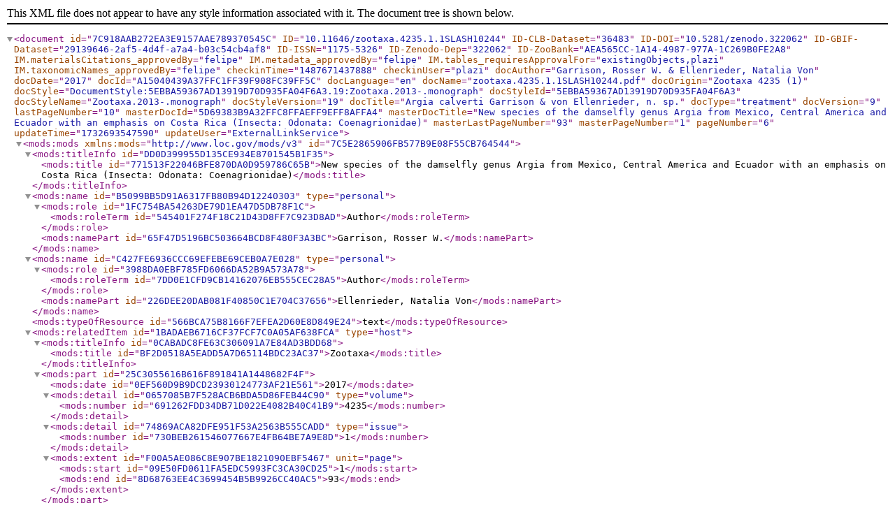

--- FILE ---
content_type: text/xml;charset=UTF-8
request_url: http://tb.plazi.org/GgServer/xml/A15040439A37FFC1FF39F908FC39FF5C
body_size: 160560
content:
<document id="7C918AAB272EA3E9157AAE789370545C" ID="10.11646/zootaxa.4235.1.1SLASH10244" ID-CLB-Dataset="36483" ID-DOI="10.5281/zenodo.322062" ID-GBIF-Dataset="29139646-2af5-4d4f-a7a4-b03c54cb4af8" ID-ISSN="1175-5326" ID-Zenodo-Dep="322062" ID-ZooBank="AEA565CC-1A14-4987-977A-1C269B0FE2A8" IM.materialsCitations_approvedBy="felipe" IM.metadata_approvedBy="felipe" IM.tables_requiresApprovalFor="existingObjects,plazi" IM.taxonomicNames_approvedBy="felipe" checkinTime="1487671437888" checkinUser="plazi" docAuthor="Garrison, Rosser W. &amp; Ellenrieder, Natalia Von" docDate="2017" docId="A15040439A37FFC1FF39F908FC39FF5C" docLanguage="en" docName="zootaxa.4235.1.1SLASH10244.pdf" docOrigin="Zootaxa 4235 (1)" docStyle="DocumentStyle:5EBBA59367AD13919D70D935FA04F6A3.19:Zootaxa.2013-.monograph" docStyleId="5EBBA59367AD13919D70D935FA04F6A3" docStyleName="Zootaxa.2013-.monograph" docStyleVersion="19" docTitle="Argia calverti Garrison &amp; von Ellenrieder, n. sp." docType="treatment" docVersion="9" lastPageNumber="10" masterDocId="5D69383B9A32FFC8FFAEFF9EFF8AFFA4" masterDocTitle="New species of the damselfly genus Argia from Mexico, Central America and Ecuador with an emphasis on Costa Rica (Insecta: Odonata: Coenagrionidae)" masterLastPageNumber="93" masterPageNumber="1" pageNumber="6" updateTime="1732693547590" updateUser="ExternalLinkService">
<mods:mods id="7C5E2865906FB577B9E08F55CB764544" xmlns:mods="http://www.loc.gov/mods/v3">
<mods:titleInfo id="DD0D399955D135CE934E8701545B1F35">
<mods:title id="771513F22046BFE870DA0D959786C65B">New species of the damselfly genus Argia from Mexico, Central America and Ecuador with an emphasis on Costa Rica (Insecta: Odonata: Coenagrionidae)</mods:title>
</mods:titleInfo>
<mods:name id="B5099BB5D91A6317FB80B94D12240303" type="personal">
<mods:role id="1FC754BA54263DE79D1EA47D5DB78F1C">
<mods:roleTerm id="545401F274F18C21D43D8FF7C923D8AD">Author</mods:roleTerm>
</mods:role>
<mods:namePart id="65F47D5196BC503664BCD8F480F3A3BC">Garrison, Rosser W.</mods:namePart>
</mods:name>
<mods:name id="C427FE6936CCC69EFEBE69CEB0A7E028" type="personal">
<mods:role id="3988DA0EBF785FD6066DA52B9A573A78">
<mods:roleTerm id="7DD0E1CFD9CB14162076EB555CEC28A5">Author</mods:roleTerm>
</mods:role>
<mods:namePart id="226DEE20DAB081F40850C1E704C37656">Ellenrieder, Natalia Von</mods:namePart>
</mods:name>
<mods:typeOfResource id="566BCA75B8166F7EFEA2D60E8D849E24">text</mods:typeOfResource>
<mods:relatedItem id="1BADAEB6716CF37FCF7C0A05AF638FCA" type="host">
<mods:titleInfo id="0CABADC8FE63C306091A7E84AD3BDD68">
<mods:title id="BF2D0518A5EADD5A7D65114BDC23AC37">Zootaxa</mods:title>
</mods:titleInfo>
<mods:part id="25C3055616B616F891841A1448682F4F">
<mods:date id="0EF560D9B9DCD23930124773AF21E561">2017</mods:date>
<mods:detail id="0657085B7F528ACB6BDA5D86FEB44C90" type="volume">
<mods:number id="691262FDD34DB71D022E4082B40C41B9">4235</mods:number>
</mods:detail>
<mods:detail id="74869ACA82DFE951F53A2563B555CADD" type="issue">
<mods:number id="730BEB261546077667E4FB64BE7A9E8D">1</mods:number>
</mods:detail>
<mods:extent id="F00A5AE086C8E907BE1821090EBF5467" unit="page">
<mods:start id="09E50FD0611FA5EDC5993FC3CA30CD25">1</mods:start>
<mods:end id="8D68763EE4C3699454B5B9926CC40AC5">93</mods:end>
</mods:extent>
</mods:part>
</mods:relatedItem>
<mods:classification id="83C3CA7F558DAAC85D6F6C2AC06263BA">journal article</mods:classification>
<mods:identifier id="41382F7B84993F5FECFAAD710231B646" type="CLB-Dataset">36483</mods:identifier>
<mods:identifier id="D01261036056E0FBF0A74D6B46E10357" type="DOI">10.5281/zenodo.322062</mods:identifier>
<mods:identifier id="C87C3D46AB1B5E54E29919DDB8D3A29D" type="GBIF-Dataset">29139646-2af5-4d4f-a7a4-b03c54cb4af8</mods:identifier>
<mods:identifier id="4351D4B1F7CAE2DEB1D1D846FE45139B" type="ISSN">1175-5326</mods:identifier>
<mods:identifier id="9B0E6C0AB34974C45289EAF5F0FB49FA" type="Zenodo-Dep">322062</mods:identifier>
<mods:identifier id="1B65E0AB50E0077B64CDDE55D3FF355F" type="ZooBank">AEA565CC-1A14-4987-977A-1C269B0FE2A8</mods:identifier>
</mods:mods>
<treatment id="A15040439A37FFC1FF39F908FC39FF5C" ID-DOI="http://doi.org/10.5281/zenodo.6030007" ID-GBIF-Taxon="127697283" ID-Zenodo-Dep="6030007" LSID="urn:lsid:plazi:treatment:A15040439A37FFC1FF39F908FC39FF5C" httpUri="http://treatment.plazi.org/id/A15040439A37FFC1FF39F908FC39FF5C" lastPageId="9" lastPageNumber="10" pageId="5" pageNumber="6" scope_class="Insecta" scope_family="Coenagrionidae" scope_order="Odonata">
<subSubSection id="61E3A2DE9A37FFCDFF39F908FE72F8BE" pageId="5" pageNumber="6" type="nomenclature">
<paragraph id="2946F1559A37FFCDFF39F908FD67F914" blockId="5.[151,1436,1686,1818]" box="[151,749,1686,1712]" pageId="5" pageNumber="6">
<heading id="720E46399A37FFCDFF39F908FD67F914" bold="true" box="[151,749,1686,1712]" fontSize="11" level="1" pageId="5" pageNumber="6" reason="1">
<emphasis id="1B8D2D479A37FFCDFF39F908FD67F914" bold="true" box="[151,749,1686,1712]" pageId="5" pageNumber="6">
<taxonomicName id="EEF98AD69A37FFCDFF39F908FD14F914" ID-CoL="9X22G" authority="Garrison &amp; von Ellenrieder" authorityName="Garrison &amp; von Ellenrieder" box="[151,670,1686,1712]" class="Insecta" family="Coenagrionidae" genus="Argia" kingdom="Animalia" order="Odonata" pageId="5" pageNumber="6" phylum="Arthropoda" rank="species" species="calverti" status="sp. nov.">
<emphasis id="1B8D2D479A37FFCDFF39F908FEB6F914" bold="true" box="[151,316,1686,1712]" italics="true" pageId="5" pageNumber="6">Argia calverti</emphasis>
Garrison &amp; von Ellenrieder
</taxonomicName>
, 
<taxonomicNameLabel id="00BE903C9A37FFCDFD05F908FD67F914" box="[683,749,1686,1712]" pageId="5" pageNumber="6" rank="species">n. sp.</taxonomicNameLabel>
</emphasis>
</heading>
</paragraph>
<paragraph id="2946F1559A37FFCDFF39F927FE72F8BE" blockId="5.[151,1436,1686,1818]" pageId="5" pageNumber="6">
<figureCitation id="B1C2EDD09A37FFCDFF39F927FF68F976" box="[151,226,1721,1746]" captionStart="FIGURES 1 – 8" captionStartId="40.[151,264,1958,1981]" captionTargetBox="[172,1426,215,1922]" captionTargetId="figure@40.[151,1436,193,1938]" captionTargetPageId="40" captionText="FIGURES 1 – 8. Color pattern of head of metallic species. Head, anterior view (1 – 4); labrum, anterior view (5 – 8)." httpUri="https://zenodo.org/record/322063/files/figure.png" pageId="5" pageNumber="6">Figs. 1</figureCitation>
(head ♂), 5 (labrum ♀), 13 (head, thorax, S1–4 ♂); 35 (head, thorax, S1–4 ♀); 56 (S7–10 ♂), 80 (S7–10 ♀), 106 (hind margin of prothorax ♀), 107 (mesostigmal plates ♀); 148 (appendages ♂); 165 (map); 172 (field picture of ♂); 
<tableCitation id="647BC4EE9A37FFCDFF4CF89FFEBDF8BE" box="[226,311,1793,1818]" captionStart="TABLE 2" captionStartId="10.[119,200,559,580]" captionTargetBox="[119,1846,707,1059]" captionTargetPageId="10" captionText="TABLE 2. Wing counts and measurements (average and standard deviation followed by range in square brackets) for metallic Argia species treated in this study." httpUri="http://table.plazi.org/id/7D86A1DD9A38FFC2FFD9FDB1F909FDE0" pageId="5" pageNumber="6" tableUuid="7D86A1DD9A38FFC2FFD9FDB1F909FDE0">Table 2</tableCitation>
(measurements).
</paragraph>
</subSubSection>
<subSubSection id="61E3A2DE9A37FFCEFF39F8D7FC8AFAA9" lastPageId="6" lastPageNumber="7" pageId="5" pageNumber="6" type="etymology">
<paragraph id="2946F1559A37FFCDFF39F8D7FBF6F80E" blockId="5.[151,1437,1865,2034]" pageId="5" pageNumber="6">
<emphasis id="1B8D2D479A37FFCDFF39F8D7FE9CF8C6" bold="true" box="[151,278,1865,1890]" pageId="5" pageNumber="6">Etymology</emphasis>
. Named 
<taxonomicName id="EEF98AD69A37FFCDFE22F8D7FE6BF8C6" box="[396,481,1865,1890]" class="Insecta" family="Coenagrionidae" genus="Argia" kingdom="Animalia" order="Odonata" pageId="5" pageNumber="6" phylum="Arthropoda" rank="species" species="calverti">
<emphasis id="1B8D2D479A37FFCDFE22F8D7FE6BF8C6" bold="true" box="[396,481,1865,1890]" italics="true" pageId="5" pageNumber="6">calverti</emphasis>
</taxonomicName>
(Latinized name) in honor of the late Philip Powell Calvert (
<date id="5D47D7959A37FFCDFB49F8D7FAE0F8C6" box="[1255,1386,1865,1890]" pageId="5" pageNumber="6" value="1871" valueMax="1961">1871–1961</date>
), in recognition to his valuable contributions to the knowledge of Central American 
<taxonomicName id="EEF98AD69A37FFCDFBF4F8F3FB33F822" box="[1114,1209,1901,1926]" class="Insecta" kingdom="Animalia" order="Odonata" pageId="5" pageNumber="6" phylum="Arthropoda" rank="order">Odonata</taxonomicName>
culminating in his contribution to the Neuroptera volume of the 
<emphasis id="1B8D2D479A37FFCDFD3AF80FFC54F80D" box="[660,990,1937,1961]" italics="true" pageId="5" pageNumber="6">Biologia Centrali-Americana</emphasis>
(
<date id="5D47D7959A37FFCDFC42F80CFBFAF80E" box="[1004,1136,1938,1962]" pageId="5" pageNumber="6" value="1901" valueMax="1908">1901–1908</date>
).
</paragraph>
<paragraph id="2946F1559A37FFCEFF69F82BFD4FFB60" blockId="5.[151,1437,1865,2034]" lastBlockId="6.[151,1437,151,2015]" lastPageId="6" lastPageNumber="7" pageId="5" pageNumber="6">
<emphasis id="1B8D2D479A37FFCDFF69F82BFE49F86A" bold="true" box="[199,451,1973,1998]" pageId="5" pageNumber="6">Specimens examined</emphasis>
. 35 ♂, 14 ♀. 
<emphasis id="1B8D2D479A37FFCDFDDCF82BFD33F86A" bold="true" box="[626,697,1973,1998]" pageId="5" pageNumber="6">Types</emphasis>
. 
<materialsCitation id="9991FB089A37FFCDFD62F82BFB93F86A" ID-GBIF-Occurrence="1434659053" box="[716,1049,1973,1998]" country="Costa Rica" location="COSTA RICA" pageId="5" pageNumber="6" specimenCount="1" specimenCount-male="1" typeStatus="holotype">
<emphasis id="1B8D2D479A37FFCDFD62F82BFCB3F86A" bold="true" box="[716,825,1973,1998]" pageId="5" pageNumber="6">
<typeStatus id="F6424FF79A37FFCDFD62F82BFCB3F86A" box="[716,825,1973,1998]" pageId="5" pageNumber="6" type="holotype">Holotype</typeStatus>
</emphasis>
<specimenCount id="3FFF3ADC9A37FFCDFCEAF828FCD6F869" box="[836,860,1974,1997]" pageId="5" pageNumber="6" type="male">♂</specimenCount>
: 
<collectingCountry id="51EEB1C59A37FFCDFCC2F828FB93F86A" box="[876,1049,1974,1998]" name="Costa Rica" pageId="5" pageNumber="6">COSTA RICA</collectingCountry>
</materialsCitation>
, 
<materialsCitation id="9991FB089A37FFCDFB86F828FD58F856" ID-GBIF-Occurrence="1434659087" collectingDate="1963-07-06" collectionCode="FSCA" collectorName="F. G. Thompson" country="Costa Rica" elevation="1310" location="Reserva Tapanti" pageId="5" pageNumber="6" specimenCount="1" stateProvince="Cartago" typeStatus="holotype">
<collectingRegion id="EB3D3FB79A37FFCDFB86F828FB0BF86A" box="[1064,1153,1974,1998]" country="Costa Rica" name="Cartago" pageId="5" pageNumber="6">Cartago</collectingRegion>
Prov., 
<location id="2C26A78E9A37FFCDFB74F828FA1DF86A" LSID="urn:lsid:plazi:treatment:A15040439A37FFC1FF39F908FC39FF5C:2C26A78E9A37FFCDFB74F828FA1DF86A" box="[1242,1431,1974,1998]" country="Costa Rica" name="Reserva Tapanti" pageId="5" pageNumber="6" stateProvince="Cartago">Reserva Tapantí</location>
, 
<quantity id="EE015CB09A37FFCDFF39F844FF7FF855" box="[151,245,2010,2034]" metricMagnitude="3" metricUnit="m" metricValue="1.31" pageId="5" pageNumber="6" unit="m" value="1310.0">
<elevation id="A2D416669A37FFCDFF39F844FF7FF855" box="[151,245,2010,2034]" metricMagnitude="3" metricUnit="m" metricValue="1.31" pageId="5" pageNumber="6" unit="m" value="1310.0">1,310 m</elevation>
</quantity>
, 
<date id="5D47D7959A37FFCDFEACF847FEF2F856" box="[258,376,2009,2034]" pageId="5" pageNumber="6" value="1963-07-06">
<collectingDate id="4D032E7D9A37FFCDFEACF847FEF2F856" box="[258,376,2009,2034]" pageId="5" pageNumber="6" value="1963-07-06">6 vii 1963</collectingDate>
</date>
, 
<collectorName id="840C94839A37FFCDFE2AF844FDB7F856" box="[388,573,2009,2034]" pageId="5" pageNumber="6">F. G. Thompson</collectorName>
leg. [
<collectionCode id="4FE869909A37FFCDFDD3F844FD46F856" box="[637,716,2010,2034]" country="USA" httpUri="http://grbio.org/cool/jekt-x82m" name="Florida State Collection of Arthropods, The Museum of Entomology" pageId="5" pageNumber="6">FSCA</collectionCode>
]
</materialsCitation>
. 
<materialsCitation id="9991FB089A37FFCDFD73F844FB89F856" ID-GBIF-Occurrence="1434659074" box="[733,1027,2010,2034]" country="Costa Rica" location="COSTA RICA" pageId="5" pageNumber="6" specimenCount="1" typeStatus="paratype">
<typeStatus id="F6424FF79A37FFCDFD73F844FCC4F856" box="[733,846,2010,2034]" pageId="5" pageNumber="6" type="paratype">Paratypes</typeStatus>
: 
<collectingCountry id="51EEB1C59A37FFCDFCF4F844FB89F856" box="[858,1027,2010,2034]" name="Costa Rica" pageId="5" pageNumber="6">COSTA RICA</collectingCountry>
</materialsCitation>
, 
<materialsCitation id="9991FB089A37FFCEFBA1F847FB02FF70" ID-GBIF-Occurrence="1434659066" collectingDate="2007-08-01" collectorName="W. A. Haber &amp; L. Ramirez" country="Costa Rica" county="Penas Blancas River Valley" elevation="1037" lastPageId="6" lastPageNumber="7" latitude="10.307778" location="Monteverde Cloud Forest" longLatPrecision="21" longitude="-84.74027" municipality="Monteverde Cloud Forest Reserve" pageId="5" pageNumber="6" specimenCount="1" specimenCount-male="1" stateProvince="Alajuela" typeStatus="paratype">
<collectingRegion id="EB3D3FB79A37FFCDFBA1F847FBE4F856" box="[1039,1134,2009,2034]" country="Costa Rica" name="Alajuela" pageId="5" pageNumber="6">Alajuela</collectingRegion>
Prov.: 
<specimenCount id="3FFF3ADC9A37FFCDFB6FF844FB64F855" box="[1217,1262,2010,2034]" pageId="5" pageNumber="6" type="male">1 ♂</specimenCount>
, 
<collectingCounty id="C02789D99A37FFCEFB55F844FEBAFF14" lastPageId="6" lastPageNumber="7" pageId="5" pageNumber="6">Peñas Blancas River Valley</collectingCounty>
, 
<collectingMunicipality id="C9226B2F9A34FFCEFEECFF09FD53FF0B" box="[322,729,151,176]" pageId="6" pageNumber="7">
<location id="2C26A78E9A34FFCEFEECFF09FDE4FF0B" LSID="urn:lsid:plazi:treatment:A15040439A37FFC1FF39F908FC39FF5C:2C26A78E9A34FFCEFEECFF09FDE4FF0B" box="[322,622,151,176]" country="Costa Rica" county="Penas Blancas River Valley" latitude="10.307778" longLatPrecision="21" longitude="-84.74027" municipality="Monteverde Cloud Forest Reserve" name="Monteverde Cloud Forest" pageId="6" pageNumber="7" stateProvince="Alajuela">Monteverde Cloud Forest</location>
Reserve
</collectingMunicipality>
, 
<location id="2C26A78E9A34FFCEFD45FF09FC24FF14" LSID="urn:lsid:plazi:treatment:A15040439A37FFC1FF39F908FC39FF5C:2C26A78E9A34FFCEFD45FF09FC24FF14" box="[747,942,151,176]" country="Costa Rica" county="Penas Blancas River Valley" latitude="10.307778" longLatPrecision="21" longitude="-84.74027" municipality="Monteverde Cloud Forest Reserve" name="Refugio Aleman" pageId="6" pageNumber="7" stateProvince="Alajuela">Refugio Alemán</location>
, small tributary down trail from 
<location id="2C26A78E9A34FFCEFAECFF09FA16FF14" LSID="urn:lsid:plazi:treatment:A15040439A37FFC1FF39F908FC39FF5C:2C26A78E9A34FFCEFAECFF09FA16FF14" box="[1346,1436,151,176]" country="Costa Rica" county="Penas Blancas River Valley" latitude="10.307778" longLatPrecision="21" longitude="-84.74027" municipality="Monteverde Cloud Forest Reserve" name="Refugio" pageId="6" pageNumber="7" stateProvince="Alajuela">Refugio</location>
(
<geoCoordinate id="4CCD97929A34FFCEFF31FF22FEA6FF70" box="[159,300,188,212]" direction="north" orientation="latitude" pageId="6" pageNumber="7" precision="15" value="10.307778">10°18'28'' N</geoCoordinate>
, 
<geoCoordinate id="4CCD97929A34FFCEFE99FF22FE43FF70" box="[311,457,188,213]" direction="west" orientation="longitude" pageId="6" pageNumber="7" precision="15" value="-84.74027">84°44'25'' W</geoCoordinate>
, 
<quantity id="EE015CB09A34FFCEFE7AFF22FDB8FF70" box="[468,562,188,212]" metricMagnitude="3" metricUnit="m" metricValue="1.037" pageId="6" pageNumber="7" unit="m" value="1037.0">
<elevation id="A2D416669A34FFCEFE7AFF22FDB8FF70" box="[468,562,188,212]" metricMagnitude="3" metricUnit="m" metricValue="1.037" pageId="6" pageNumber="7" unit="m" value="1037.0">1,037 m</elevation>
</quantity>
), 
<date id="5D47D7959A34FFCEFDE8FF22FD4BFF70" box="[582,705,188,213]" pageId="6" pageNumber="7" value="2007-08-01">
<collectingDate id="4D032E7D9A34FFCEFDE8FF22FD4BFF70" box="[582,705,188,213]" pageId="6" pageNumber="7" value="2007-08-01">1 viii 2007</collectingDate>
</date>
, 
<collectorName id="840C94839A34FFCEFD62FF23FCD1FF71" box="[716,859,188,213]" pageId="6" pageNumber="7">W. A. Haber</collectorName>
&amp; 
<collectorName id="840C94839A34FFCEFCD3FF23FC71FF71" box="[893,1019,188,213]" pageId="6" pageNumber="7">L. Ramirez</collectorName>
leg. [RWG]
</materialsCitation>
; 
<materialsCitation id="9991FB089A34FFCEFB3DFF22FB65FF5C" ID-GBIF-Occurrence="1434659056" collectingDate="1910-03-25" collectionCode="FSCA" collectorName="P. P. Calvert" country="Costa Rica" elevation="348" latitude="9.980277" location="Peralta" longLatPrecision="21" longitude="-83.60694" municipality="Rio Chiriqui" pageId="6" pageNumber="7" specimenCount="2" specimenCount-male="2" stateProvince="Cartago" typeStatus="paratype">
<collectingRegion id="EB3D3FB79A34FFCEFB3DFF22FB66FF70" box="[1171,1260,188,212]" country="Costa Rica" name="Cartago" pageId="6" pageNumber="7">Cartago</collectingRegion>
Prov.: 
<specimenCount id="3FFF3ADC9A34FFCEFA93FF22FAE2FF70" box="[1341,1384,188,212]" pageId="6" pageNumber="7" type="male">2 ♂</specimenCount>
, 
<collectingMunicipality id="C9226B2F9A34FFCEFADAFF22FF7DFF5C" pageId="6" pageNumber="7">Río Chiriquí</collectingMunicipality>
, just N of 
<location id="2C26A78E9A34FFCEFEC7FF41FE3DFF5C" LSID="urn:lsid:plazi:treatment:A15040439A37FFC1FF39F908FC39FF5C:2C26A78E9A34FFCEFEC7FF41FE3DFF5C" box="[361,439,223,248]" country="Costa Rica" latitude="9.980277" longLatPrecision="21" longitude="-83.60694" municipality="Rio Chiriqui" name="Peralta" pageId="6" pageNumber="7" stateProvince="Cartago">Peralta</location>
(
<geoCoordinate id="4CCD97929A34FFCEFE68FF41FDCEFF53" box="[454,580,223,248]" direction="north" orientation="latitude" pageId="6" pageNumber="7" precision="15" value="9.980277">9°58'49'' N</geoCoordinate>
, 
<geoCoordinate id="4CCD97929A34FFCEFDE1FF41FD6BFF53" box="[591,737,223,248]" direction="west" orientation="longitude" pageId="6" pageNumber="7" precision="15" value="-83.60694">83°36'25'' W</geoCoordinate>
, 
<quantity id="EE015CB09A34FFCEFD42FF7EFCBCFF5C" box="[748,822,224,248]" metricMagnitude="2" metricUnit="m" metricValue="3.4799999999999995" pageId="6" pageNumber="7" unit="m" value="348.0">
<elevation id="A2D416669A34FFCEFD42FF7EFCBCFF5C" box="[748,822,224,248]" metricMagnitude="2" metricUnit="m" metricValue="3.4799999999999995" pageId="6" pageNumber="7" unit="m" value="348.0">348 m</elevation>
</quantity>
), 
<date id="5D47D7959A34FFCEFCE7FF41FC4FFF5C" box="[841,965,223,248]" pageId="6" pageNumber="7" value="1910-03-25">
<collectingDate id="4D032E7D9A34FFCEFCE7FF41FC4FFF5C" box="[841,965,223,248]" pageId="6" pageNumber="7" value="1910-03-25">25 iii 1910</collectingDate>
</date>
, 
<collectorName id="840C94839A34FFCEFC61FF7EFBD6FF5C" box="[975,1116,223,248]" pageId="6" pageNumber="7">P. P. Calvert</collectorName>
leg. [
<collectionCode id="4FE869909A34FFCEFB37FF7EFB62FF5C" box="[1177,1256,224,248]" country="USA" httpUri="http://grbio.org/cool/jekt-x82m" name="Florida State Collection of Arthropods, The Museum of Entomology" pageId="6" pageNumber="7">FSCA</collectionCode>
]
</materialsCitation>
; 
<materialsCitation id="9991FB089A34FFCEFB57FF7EFE04FEE4" ID-GBIF-Occurrence="1434659077" collectingDate="1993-06-19" collectingDateMax="1993-06-30" collectingDateMin="1993-06-19" collectionCode="INBIO" collectorName="A. C. Amistad &amp; Grano de Oro &amp; P. Campos" country="Costa Rica" county="Turrialba" elevation="1120" latitude="9.818334" location="Grano de Oro" longLatPrecision="21" longitude="-83.45916" municipality="Tayutic" pageId="6" pageNumber="7" specimenCount="3" specimenCount-female="1" specimenCount-male="2" stateProvince="Cartago" typeStatus="paratype">
<specimenCount id="3FFF3ADC9A34FFCEFB57FF7EFAAFFF53" box="[1273,1317,224,248]" pageId="6" pageNumber="7" type="male">2 ♂</specimenCount>
, 
<specimenCount id="3FFF3ADC9A34FFCEFA9EFF7EFAD0FF53" box="[1328,1370,224,248]" pageId="6" pageNumber="7" type="female">1 ♀</specimenCount>
, 
<collectorName id="840C94839A34FFCEFAC9FF7EFF73FEB9" pageId="6" pageNumber="7">A.C. Amistad</collectorName>
, 
<collectingCounty id="C02789D99A34FFCEFEA7FE9AFEFEFEB9" box="[265,372,260,285]" pageId="6" pageNumber="7">Turrialba</collectingCounty>
, 
<collectingMunicipality id="C9226B2F9A34FFCEFE2BFE9AFE57FEB9" box="[389,477,260,285]" pageId="6" pageNumber="7">Tayutic</collectingMunicipality>
, 
<location id="2C26A78E9A34FFCEFE43FE9AFD1EFEB8" LSID="urn:lsid:plazi:treatment:A15040439A37FFC1FF39F908FC39FF5C:2C26A78E9A34FFCEFE43FE9AFD1EFEB8" box="[493,660,260,285]" country="Costa Rica" county="Turrialba" latitude="9.818334" longLatPrecision="21" longitude="-83.45916" municipality="Tayutic" name="Grano de Oro" pageId="6" pageNumber="7" stateProvince="Cartago">
<collectorName id="840C94839A34FFCEFE43FE9AFD1EFEB8" box="[493,660,260,285]" pageId="6" pageNumber="7">Grano de Oro</collectorName>
</location>
, 
<location id="2C26A78E9A34FFCEFD0BFE9AFC8EFEB9" LSID="urn:lsid:plazi:treatment:A15040439A37FFC1FF39F908FC39FF5C:2C26A78E9A34FFCEFD0BFE9AFC8EFEB9" box="[677,772,260,285]" country="Costa Rica" county="Turrialba" latitude="9.818334" longLatPrecision="21" longitude="-83.45916" municipality="Tayutic" name="Chirripo" pageId="6" pageNumber="7" stateProvince="Cartago">Chirripo</location>
(
<geoCoordinate id="4CCD97929A34FFCEFCB7FE9AFC05FEB8" box="[793,911,260,285]" direction="north" orientation="latitude" pageId="6" pageNumber="7" precision="15" value="9.818334">9°49'6'' N</geoCoordinate>
, 
<geoCoordinate id="4CCD97929A34FFCEFC0EFE9AFBBDFEB8" box="[928,1079,260,284]" direction="west" orientation="longitude" pageId="6" pageNumber="7" precision="15" value="-83.45916">83°27'33'' W</geoCoordinate>
, 
<quantity id="EE015CB09A34FFCEFBE6FE9AFB26FEB8" box="[1096,1196,260,284]" metricMagnitude="3" metricUnit="m" metricValue="1.1199999999999999" pageId="6" pageNumber="7" unit="m" value="1120.0">
<elevation id="A2D416669A34FFCEFBE6FE9AFB26FEB8" box="[1096,1196,260,284]" metricMagnitude="3" metricUnit="m" metricValue="1.1199999999999999" pageId="6" pageNumber="7" unit="m" value="1120.0">1,120 m</elevation>
</quantity>
), 
<date id="5D47D7959A34FFCEFB68FE9AFAFFFEB8" box="[1222,1397,260,285]" pageId="6" pageNumber="7" value="1993-06-19" valueMax="1993-06-30" valueMin="1993-06-19">
<collectingDate id="4D032E7D9A34FFCEFB68FE9AFAFFFEB8" box="[1222,1397,260,285]" pageId="6" pageNumber="7" value="1993-06-19" valueMax="1993-06-30" valueMin="1993-06-19">19–30 vi 1993</collectingDate>
</date>
, 
<collectorName id="840C94839A34FFCEFA28FE9BFF79FEE4" pageId="6" pageNumber="7">P. Campos</collectorName>
leg. [
<collectionCode id="4FE869909A34FFCEFE9FFEB6FE0DFEE4" box="[305,391,296,320]" pageId="6" pageNumber="7">INBIO</collectionCode>
]
</materialsCitation>
; 
<materialsCitation id="9991FB089A34FFCEFE34FEB6FA12FEE4" ID-GBIF-Occurrence="1434659068" box="[410,1432,295,320]" collectingDate="1963-07-06" collectionCode="FSCA" collectorName="F. G. Thompson" country="Costa Rica" elevation="1310" latitude="9.716666" location="Tapanti" longLatPrecision="1299" longitude="-83.76667" pageId="6" pageNumber="7" specimenCount="3" specimenCount-female="1" specimenCount-male="2" stateProvince="Cartago" typeStatus="paratype">
<specimenCount id="3FFF3ADC9A34FFCEFE34FEB6FE4CFE9B" box="[410,454,296,320]" pageId="6" pageNumber="7" type="male">2 ♂</specimenCount>
, 
<specimenCount id="3FFF3ADC9A34FFCEFE7DFEB6FE77FE9B" box="[467,509,296,320]" pageId="6" pageNumber="7" type="female">1 ♀</specimenCount>
, 
<location id="2C26A78E9A34FFCEFDA2FEB6FDEBFEE4" LSID="urn:lsid:plazi:treatment:A15040439A37FFC1FF39F908FC39FF5C:2C26A78E9A34FFCEFDA2FEB6FDEBFEE4" box="[524,609,296,320]" country="Costa Rica" latitude="9.716666" longLatPrecision="1299" longitude="-83.76667" name="Tapanti" pageId="6" pageNumber="7" stateProvince="Cartago">Tapantí</location>
{
<geoCoordinate id="4CCD97929A34FFCEFDDCFEB9FD45FE9B" box="[626,719,295,320]" direction="north" orientation="latitude" pageId="6" pageNumber="7" precision="925" value="9.716666">9°43' N</geoCoordinate>
, 
<geoCoordinate id="4CCD97929A34FFCEFD74FEB9FCC1FEE4" box="[730,843,295,320]" direction="west" orientation="longitude" pageId="6" pageNumber="7" precision="925" value="-83.76667">83°46' W</geoCoordinate>
}, 
<quantity id="EE015CB09A34FFCEFCCEFEB6FC35FE9B" box="[864,959,296,320]" metricMagnitude="3" metricUnit="m" metricValue="1.31" pageId="6" pageNumber="7" unit="m" value="1310.0">
<elevation id="A2D416669A34FFCEFCCEFEB6FC35FE9B" box="[864,959,296,320]" metricMagnitude="3" metricUnit="m" metricValue="1.31" pageId="6" pageNumber="7" unit="m" value="1310.0">1,310 m</elevation>
</quantity>
, 
<date id="5D47D7959A34FFCEFC65FEB9FBCAFEE4" box="[971,1088,295,320]" pageId="6" pageNumber="7" value="1963-07-06">
<collectingDate id="4D032E7D9A34FFCEFC65FEB9FBCAFEE4" box="[971,1088,295,320]" pageId="6" pageNumber="7" value="1963-07-06">6 vii 1963</collectingDate>
</date>
, 
<collectorName id="840C94839A34FFCEFBE5FEB6FA8EFEE4" box="[1099,1284,295,320]" pageId="6" pageNumber="7">F. G. Thompson</collectorName>
leg. [
<collectionCode id="4FE869909A34FFCEFAEDFEB6FA1BFEE4" box="[1347,1425,296,320]" country="USA" httpUri="http://grbio.org/cool/jekt-x82m" name="Florida State Collection of Arthropods, The Museum of Entomology" pageId="6" pageNumber="7">FSCA</collectionCode>
]
</materialsCitation>
; 
<materialsCitation id="9991FB089A34FFCEFF39FED2FE44FEC0" ID-GBIF-Occurrence="1434659092" box="[151,462,332,357]" collectingDate="1963-07-06" collectionCode="FSCA" collectorName="F. G. Thompson" country="Costa Rica" elevation="1310" latitude="9.716666" location="Tapanti" longLatPrecision="1299" longitude="-83.76667" pageId="6" pageNumber="7" specimenCount="1" specimenCount-male="1" stateProvince="Cartago" typeStatus="paratype">
<specimenCount id="3FFF3ADC9A34FFCEFF39FED2FF4EFEC0" box="[151,196,332,356]" pageId="6" pageNumber="7" type="male">1 ♂</specimenCount>
, same data but [RWG]
</materialsCitation>
; 
<materialsCitation id="9991FB089A34FFCEFE75FED2FC2EFEC1" ID-GBIF-Occurrence="1434659088" box="[475,932,332,357]" country="Costa Rica" location="Guanacaste" pageId="6" pageNumber="7" specimenCount="2" specimenCount-female="1" specimenCount-male="1" stateProvince="Guanacaste" typeStatus="paratype">
<collectingRegion id="EB3D3FB79A34FFCEFE75FED2FDD6FEC0" box="[475,604,332,356]" country="Costa Rica" name="Guanacaste" pageId="6" pageNumber="7">Guanacaste</collectingRegion>
Prov.: 
<specimenCount id="3FFF3ADC9A34FFCEFD1EFED2FD54FEC0" box="[688,734,332,356]" pageId="6" pageNumber="7" type="male">1 ♂</specimenCount>
, 
<specimenCount id="3FFF3ADC9A34FFCEFD45FED2FC9CFEC0" box="[747,790,332,356]" pageId="6" pageNumber="7" type="female">1 ♀</specimenCount>
[in tandem]
</materialsCitation>
, 
<materialsCitation id="9991FB089A34FFCEFC1FFED2FAEAFE2C" ID-GBIF-Occurrence="1434659055" collectingDate="1992-05-21" collectingDateMax="1992-05-29" collectingDateMin="1992-05-21" collectionCode="INBIO" collectorName="Estacion Cacao, SE &amp; M. A. Zumbado" country="Costa Rica" elevation="1299" latitude="10.931389" location="Volcan Cacao" longLatPrecision="21" longitude="-85.461945" pageId="6" pageNumber="7" specimenCount="1" stateProvince="Guanacaste" typeStatus="paratype">
<collectingRegion id="EB3D3FB79A34FFCEFC1FFED2FBB8FEC0" box="[945,1074,332,356]" country="Costa Rica" name="Guanacaste" pageId="6" pageNumber="7">Guanacaste</collectingRegion>
National Park, 
<collectorName id="840C94839A34FFCEFB48FED2FF32FE2C" pageId="6" pageNumber="7">Estación Cacao, SE</collectorName>
side of 
<location id="2C26A78E9A34FFCEFEBFFEF1FE25FE2C" LSID="urn:lsid:plazi:treatment:A15040439A37FFC1FF39F908FC39FF5C:2C26A78E9A34FFCEFEBFFEF1FE25FE2C" box="[273,431,367,392]" country="Costa Rica" latitude="10.931389" longLatPrecision="21" longitude="-85.461945" name="Volcan Cacao" pageId="6" pageNumber="7" stateProvince="Guanacaste">Volcán Cacao</location>
(
<geoCoordinate id="4CCD97929A34FFCEFE10FEF1FDC6FE23" box="[446,588,367,392]" direction="north" orientation="latitude" pageId="6" pageNumber="7" precision="15" value="10.931389">10°55'53'' N</geoCoordinate>
, 
<geoCoordinate id="4CCD97929A34FFCEFDF9FEF1FD63FE23" box="[599,745,367,392]" direction="west" orientation="longitude" pageId="6" pageNumber="7" precision="15" value="-85.461945">85°27'43'' W</geoCoordinate>
, 
<quantity id="EE015CB09A34FFCEFD5BFEEEFCDEFE2C" box="[757,852,368,392]" metricMagnitude="3" metricUnit="m" metricValue="1.299" pageId="6" pageNumber="7" unit="m" value="1299.0">
<elevation id="A2D416669A34FFCEFD5BFEEEFCDEFE2C" box="[757,852,368,392]" metricMagnitude="3" metricUnit="m" metricValue="1.299" pageId="6" pageNumber="7" unit="m" value="1299.0">1,299 m</elevation>
</quantity>
), 
<date id="5D47D7959A34FFCEFCC6FEEEFB8FFE2C" box="[872,1029,368,392]" pageId="6" pageNumber="7" value="1992-05-21" valueMax="1992-05-29" valueMin="1992-05-21">
<collectingDate id="4D032E7D9A34FFCEFCC6FEEEFB8FFE2C" box="[872,1029,368,392]" pageId="6" pageNumber="7" value="1992-05-21" valueMax="1992-05-29" valueMin="1992-05-21">21–29 v 1992</collectingDate>
</date>
, 
<collectorName id="840C94839A34FFCEFBBEFEEEFB4FFE2C" box="[1040,1221,367,392]" pageId="6" pageNumber="7">M. A. Zumbado</collectorName>
leg. [
<collectionCode id="4FE869909A34FFCEFAADFEEEFAD3FE2C" box="[1283,1369,368,392]" pageId="6" pageNumber="7">INBIO</collectionCode>
]
</materialsCitation>
; 
<materialsCitation id="9991FB089A34FFCEFAC5FEEEFF71FE50" ID-GBIF-Occurrence="1434659076" collectingDate="1990-08-31" collectingDateMax="1992-05-29" collectingDateMin="1992-05-21" collectionCode="INBIO" collectorName="M. A. Zumbado" country="Costa Rica" elevation="590" latitude="10.956944" location="Cacao Station" longLatPrecision="21" longitude="-85.494995" municipality="Estacion Biologica Maritza" pageId="6" pageNumber="7" specimenCount="2" specimenCount-female="1" specimenCount-male="1" stateProvince="Guanacaste" typeStatus="paratype">
<specimenCount id="3FFF3ADC9A34FFCEFAC5FEEEFA1DFE23" box="[1387,1431,368,392]" pageId="6" pageNumber="7" type="male">1 ♂</specimenCount>
, 
<specimenCount id="3FFF3ADC9A34FFCEFF39FE0AFF4FFE08" box="[151,197,404,428]" pageId="6" pageNumber="7" type="female">1 ♀</specimenCount>
[in tandem], same data but 
<collectingMunicipality id="C9226B2F9A34FFCEFDB4FE0AFCD2FE09" box="[538,856,404,429]" pageId="6" pageNumber="7">Estación Biológica Maritza</collectingMunicipality>
, trail to 
<location id="2C26A78E9A34FFCEFC6CFE0AFBECFE09" LSID="urn:lsid:plazi:treatment:A15040439A37FFC1FF39F908FC39FF5C:2C26A78E9A34FFCEFC6CFE0AFBECFE09" box="[962,1126,404,429]" latitude="10.956944" longLatPrecision="21" longitude="-85.494995" municipality="Estacion Biologica Maritza" name="Cacao Station" pageId="6" pageNumber="7">Cacao Station</location>
, river in secondary forest, perching on rocks near water in rapids (
<geoCoordinate id="4CCD97929A34FFCEFDC7FE29FD73FE6B" box="[617,761,439,464]" direction="north" orientation="latitude" pageId="6" pageNumber="7" precision="15" value="10.956944">10°57'25'' N</geoCoordinate>
, 
<geoCoordinate id="4CCD97929A34FFCEFCA9FE29FC17FE6B" box="[775,925,439,464]" direction="west" orientation="longitude" pageId="6" pageNumber="7" precision="15" value="-85.494995">85°29'42'' W</geoCoordinate>
, 
<quantity id="EE015CB09A34FFCEFC05FE29FC73FE74" box="[939,1017,439,464]" metricMagnitude="2" metricUnit="m" metricValue="5.9" pageId="6" pageNumber="7" unit="m" value="590.0">
<elevation id="A2D416669A34FFCEFC05FE29FC73FE74" box="[939,1017,439,464]" metricMagnitude="2" metricUnit="m" metricValue="5.9" pageId="6" pageNumber="7" unit="m" value="590.0">590 m</elevation>
</quantity>
), 
<date id="5D47D7959A34FFCEFBBEFE26FB15FE74" box="[1040,1183,439,464]" pageId="6" pageNumber="7" value="1990-08-31">
<collectingDate id="4D032E7D9A34FFCEFBBEFE26FB15FE74" box="[1040,1183,439,464]" pageId="6" pageNumber="7" value="1990-08-31">31 viii 1990</collectingDate>
</date>
, 
<collectorName id="840C94839A34FFCEFB00FE26FAE3FE74" box="[1198,1385,439,464]" pageId="6" pageNumber="7">M. A. Zumbado</collectorName>
leg. [
<collectionCode id="4FE869909A34FFCEFF30FE42FF7EFE50" box="[158,244,476,500]" pageId="6" pageNumber="7">INBIO</collectionCode>
]
</materialsCitation>
; 
<materialsCitation id="9991FB089A34FFCEFEA8FE42FEF5FDBC" ID-GBIF-Occurrence="1434659028" collectingDate="1990-08-25" collectingDateMax="1992-05-29" collectingDateMin="1992-05-21" collectionCode="INBIO" collectorName="G. Varela" country="Costa Rica" elevation="600" latitude="10.95" location="Quebrada Tempisquito" longLatPrecision="1296" longitude="-85.5" municipality="Estacion Biologica Maritza" pageId="6" pageNumber="7" specimenCount="2" specimenCount-female="1" specimenCount-male="1" stateProvince="Guanacaste" typeStatus="paratype">
<specimenCount id="3FFF3ADC9A34FFCEFEA8FE42FEBBFE50" box="[262,305,476,500]" pageId="6" pageNumber="7" type="male">1 ♂</specimenCount>
, 
<specimenCount id="3FFF3ADC9A34FFCEFE93FE42FEEDFE50" box="[317,359,476,500]" pageId="6" pageNumber="7" type="female">1 ♀</specimenCount>
[in copula], same data but 
<location id="2C26A78E9A34FFCEFD3BFE42FC1CFE51" LSID="urn:lsid:plazi:treatment:A15040439A37FFC1FF39F908FC39FF5C:2C26A78E9A34FFCEFD3BFE42FC1CFE51" box="[661,918,476,501]" latitude="10.95" longLatPrecision="1296" longitude="-85.5" name="Quebrada Tempisquito" pageId="6" pageNumber="7">Quebrada Tempisquito</location>
(
<geoCoordinate id="4CCD97929A34FFCEFC08FE42FB86FE50" box="[934,1036,476,501]" direction="north" orientation="latitude" pageId="6" pageNumber="7" precision="925" value="10.95">10°57' N</geoCoordinate>
, 
<geoCoordinate id="4CCD97929A34FFCEFBB9FE42FB09FE50" box="[1047,1155,476,501]" direction="west" orientation="longitude" pageId="6" pageNumber="7" precision="925" value="-85.5">85°30' W</geoCoordinate>
, 
<quantity id="EE015CB09A34FFCEFB20FE42FB52FE50" box="[1166,1240,476,501]" metricMagnitude="2" metricUnit="m" metricValue="6.0" pageId="6" pageNumber="7" unit="m" value="600.0">
<elevation id="A2D416669A34FFCEFB20FE42FB52FE50" box="[1166,1240,476,501]" metricMagnitude="2" metricUnit="m" metricValue="6.0" pageId="6" pageNumber="7" unit="m" value="600.0">600 m</elevation>
</quantity>
), 
<date id="5D47D7959A34FFCEFB42FE42FAFCFE50" box="[1260,1398,476,501]" pageId="6" pageNumber="7" value="1990-08-25">
<collectingDate id="4D032E7D9A34FFCEFB42FE42FAFCFE50" box="[1260,1398,476,501]" pageId="6" pageNumber="7" value="1990-08-25">25 viii 1990</collectingDate>
</date>
, 
<collectorName id="840C94839A34FFCEFA2FFE42FF68FDBC" pageId="6" pageNumber="7">G. Varela</collectorName>
leg. [
<collectionCode id="4FE869909A34FFCEFE8CFD9EFEF2FDBC" box="[290,376,512,536]" pageId="6" pageNumber="7">INBIO</collectionCode>
]
</materialsCitation>
; 
<materialsCitation id="9991FB089A34FFCEFE22FD9EFBDEFDBC" ID-GBIF-Occurrence="1434659091" box="[396,1108,511,536]" collectingDate="1990-08-29" collectingDateMax="1992-05-29" collectingDateMin="1992-05-21" collectionCode="INBIO" collectorName="M. A. Zumbado" country="Costa Rica" elevation="600" latitude="10.95" location="Quebrada Tempisquito" longLatPrecision="1296" longitude="-85.5" municipality="Estacion Biologica Maritza" pageId="6" pageNumber="7" specimenCount="1" specimenCount-male="1" stateProvince="Guanacaste" typeStatus="paratype">
<specimenCount id="3FFF3ADC9A34FFCEFE22FD9EFE32FDB3" box="[396,440,512,536]" pageId="6" pageNumber="7" type="male">1 ♂</specimenCount>
same data but 
<date id="5D47D7959A34FFCEFDCBFD9EFD78FDBC" box="[613,754,511,536]" pageId="6" pageNumber="7" value="1990-08-29">
<collectingDate id="4D032E7D9A34FFCEFDCBFD9EFD78FDBC" box="[613,754,511,536]" pageId="6" pageNumber="7" value="1990-08-29">29 viii 1990</collectingDate>
</date>
, 
<collectorName id="840C94839A34FFCEFD51FD9EFC3CFDBC" box="[767,950,511,536]" pageId="6" pageNumber="7">M. A. Zumbado</collectorName>
leg. [
<collectionCode id="4FE869909A34FFCEFC59FD9EFBC7FDBC" box="[1015,1101,512,536]" pageId="6" pageNumber="7">INBIO</collectionCode>
]
</materialsCitation>
; 
<materialsCitation id="9991FB089A34FFCEFBCFFD9EFDD5FD98" ID-GBIF-Occurrence="1434659082" collectingDate="1991-05-06" collectingDateMax="1992-05-29" collectingDateMin="1992-05-21" collectionCode="INBIO" collectorName="J. Zloty" country="Costa Rica" elevation="600" latitude="10.95" location="Quebrada Tempisquito" longLatPrecision="1296" longitude="-85.5" municipality="Estacion Biologica Maritza" pageId="6" pageNumber="7" specimenCount="2" specimenCount-female="1" specimenCount-male="1" stateProvince="Guanacaste" typeStatus="paratype">
<specimenCount id="3FFF3ADC9A34FFCEFBCFFD9EFB05FDB3" box="[1121,1167,512,536]" pageId="6" pageNumber="7" type="male">1 ♂</specimenCount>
, 
<specimenCount id="3FFF3ADC9A34FFCEFB32FD9EFB4DFDB3" box="[1180,1223,512,536]" pageId="6" pageNumber="7" type="female">1 ♀</specimenCount>
[in tandem], same data but 
<date id="5D47D7959A34FFCEFF52FDBAFEEFFD98" box="[252,357,548,573]" pageId="6" pageNumber="7" value="1991-05-06">
<collectingDate id="4D032E7D9A34FFCEFF52FDBAFEEFFD98" box="[252,357,548,573]" pageId="6" pageNumber="7" value="1991-05-06">6 v 1991</collectingDate>
</date>
, 
<collectorName id="840C94839A34FFCEFEDAFDBBFE46FD99" box="[372,460,548,573]" pageId="6" pageNumber="7">J. Zloty</collectorName>
leg. [RWG]
</materialsCitation>
; 
<materialsCitation id="9991FB089A34FFCEFDC3FDBAFCF1FDC4" ID-GBIF-Occurrence="1434659086" collectingDate="1989-05-08" country="Costa Rica" elevation="600" latitude="10.878889" location="Rio Gongora" longLatPrecision="21" longitude="-85.53861" pageId="6" pageNumber="7" specimenCount="2" specimenCount-female="1" specimenCount-male="1" stateProvince="Guanacaste" typeStatus="paratype">
<specimenCount id="3FFF3ADC9A34FFCEFDC3FDBAFD16FD98" box="[621,668,548,572]" pageId="6" pageNumber="7" type="male">1 ♂</specimenCount>
, 
<specimenCount id="3FFF3ADC9A34FFCEFD04FDBAFD5DFD98" box="[682,727,548,572]" pageId="6" pageNumber="7" type="female">1 ♀</specimenCount>
, 
<location id="2C26A78E9A34FFCEFD49FDBAFCF4FD98" LSID="urn:lsid:plazi:treatment:A15040439A37FFC1FF39F908FC39FF5C:2C26A78E9A34FFCEFD49FDBAFCF4FD98" box="[743,894,548,572]" country="Costa Rica" latitude="10.878889" longLatPrecision="21" longitude="-85.53861" name="Rio Gongora" pageId="6" pageNumber="7" stateProvince="Guanacaste">Río Góngora</location>
, on stones in the river and along river margins (
<geoCoordinate id="4CCD97929A34FFCEFF31FDD9FEA5FDFB" box="[159,303,583,608]" direction="north" orientation="latitude" pageId="6" pageNumber="7" precision="15" value="10.878889">10°52'44'' N</geoCoordinate>
, 
<geoCoordinate id="4CCD97929A34FFCEFE92FDD9FE5BFDFB" box="[316,465,583,608]" direction="west" orientation="longitude" pageId="6" pageNumber="7" precision="15" value="-85.53861">85°32'19'' W</geoCoordinate>
, 
<quantity id="EE015CB09A34FFCEFE71FDD9FDA1FDC4" box="[479,555,583,608]" metricMagnitude="2" metricUnit="m" metricValue="6.0" pageId="6" pageNumber="7" unit="m" value="600.0">
<elevation id="A2D416669A34FFCEFE71FDD9FDA1FDC4" box="[479,555,583,608]" metricMagnitude="2" metricUnit="m" metricValue="6.0" pageId="6" pageNumber="7" unit="m" value="600.0">600 m</elevation>
</quantity>
), 
<date id="5D47D7959A34FFCEFDECFDD6FD21FDC4" box="[578,683,584,608]" pageId="6" pageNumber="7" value="1989-05-08">
<collectingDate id="4D032E7D9A34FFCEFDECFDD6FD21FDC4" box="[578,683,584,608]" pageId="6" pageNumber="7" value="1989-05-08">8 v 1989</collectingDate>
</date>
, CEH leg. [CEH]
</materialsCitation>
; 
<materialsCitation id="9991FB089A34FFCEFC27FDD9FF67FD03" ID-GBIF-Occurrence="1434659084" collectingDate="1995-03-24" collectingDateMax="1995-03-26" collectingDateMin="1995-03-24" collectorName="La Selva Biological &amp; A. Ramirez" country="Costa Rica" elevation="600" latitude="10.3" location="La Selva Biological Station" longLatPrecision="1298" longitude="-84.05" pageId="6" pageNumber="7" specimenCount="4" specimenCount-female="2" specimenCount-male="2" stateProvince="Heredia" typeStatus="paratype">
<collectingRegion id="EB3D3FB79A34FFCEFC27FDD9FC6BFDC4" box="[905,993,583,608]" country="Costa Rica" name="Heredia" pageId="6" pageNumber="7">Heredia</collectingRegion>
Prov.: 
<specimenCount id="3FFF3ADC9A34FFCEFB96FDD6FBECFDFB" box="[1080,1126,584,608]" pageId="6" pageNumber="7" type="male">2 ♂</specimenCount>
, 
<specimenCount id="3FFF3ADC9A34FFCEFBDAFDD6FB2BFDFB" box="[1140,1185,584,608]" pageId="6" pageNumber="7" type="female">2 ♀</specimenCount>
[in copula], 
<location id="2C26A78E9A34FFCEFA99FDD6FEEFFD21" LSID="urn:lsid:plazi:treatment:A15040439A37FFC1FF39F908FC39FF5C:2C26A78E9A34FFCEFA99FDD6FEEFFD21" country="Costa Rica" latitude="10.3" longLatPrecision="1298" longitude="-84.05" name="La Selva Biological Station" pageId="6" pageNumber="7" stateProvince="Heredia">
<collectorName id="840C94839A34FFCEFA99FDD6FE86FD21" pageId="6" pageNumber="7">La Selva Biological</collectorName>
Station
</location>
, 
<locationDeviation id="38F4E8779A34FFCEFEDFFDF2FD0EFD20" box="[369,644,620,645]" pageId="6" pageNumber="7">
<quantity id="EE015CB09A34FFCEFEDFFDF2FE33FD21" box="[369,441,620,645]" metricMagnitude="4" metricUnit="m" metricValue="1.0" pageId="6" pageNumber="7" unit="km" value="10.0">10 km</quantity>
SW of Horquetas
</locationDeviation>
(
<geoCoordinate id="4CCD97929A34FFCEFD3AFDF2FD76FD20" box="[660,764,620,644]" direction="north" orientation="latitude" pageId="6" pageNumber="7" precision="925" value="10.3">10°18' N</geoCoordinate>
, 
<geoCoordinate id="4CCD97929A34FFCEFCA9FDF2FCECFD20" box="[775,870,620,644]" direction="west" orientation="longitude" pageId="6" pageNumber="7" precision="925" value="-84.05">84°3' W</geoCoordinate>
, 
<quantity id="EE015CB09A34FFCEFCDCFDF2FC37FD20" box="[882,957,620,645]" metricMagnitude="2" metricUnit="m" metricValue="6.0" pageId="6" pageNumber="7" unit="m" value="600.0">
<elevation id="A2D416669A34FFCEFCDCFDF2FC37FD20" box="[882,957,620,645]" metricMagnitude="2" metricUnit="m" metricValue="6.0" pageId="6" pageNumber="7" unit="m" value="600.0">600 m</elevation>
</quantity>
), 
<date id="5D47D7959A34FFCEFC7CFDF2FBF3FD21" box="[978,1145,620,645]" pageId="6" pageNumber="7" value="1995-03-24" valueMax="1995-03-26" valueMin="1995-03-24">
<collectingDate id="4D032E7D9A34FFCEFC7CFDF2FBF3FD21" box="[978,1145,620,645]" pageId="6" pageNumber="7" value="1995-03-24" valueMax="1995-03-26" valueMin="1995-03-24">24–26 iii 1995</collectingDate>
</date>
, TWD &amp; 
<collectorName id="840C94839A34FFCEFB47FDF2FAE1FD20" box="[1257,1387,620,644]" pageId="6" pageNumber="7">A. Ramírez</collectorName>
leg. [TWD]
</materialsCitation>
; 
<materialsCitation id="9991FB089A34FFCEFF57FD0EFB22FD0C" ID-GBIF-Occurrence="1434659073" box="[249,1192,655,680]" collectingDate="2001-04-11" collectorName="La Selva &amp; R. Vargas" country="Costa Rica" elevation="1070" location="La Selva" pageId="6" pageNumber="7" specimenCount="4" specimenCount-female="1" specimenCount-male="3" stateProvince="Heredia" typeStatus="paratype">
<specimenCount id="3FFF3ADC9A34FFCEFF57FD0EFEACFD03" box="[249,294,656,680]" pageId="6" pageNumber="7" type="male">3 ♂</specimenCount>
, 
<specimenCount id="3FFF3ADC9A34FFCEFE9DFD0EFED5FD03" box="[307,351,656,680]" pageId="6" pageNumber="7" type="female">1 ♀</specimenCount>
, 
<location id="2C26A78E9A34FFCEFEC0FD0EFE58FD0C" LSID="urn:lsid:plazi:treatment:A15040439A37FFC1FF39F908FC39FF5C:2C26A78E9A34FFCEFEC0FD0EFE58FD0C" box="[366,466,655,680]" country="Costa Rica" name="La Selva" pageId="6" pageNumber="7" stateProvince="Heredia">
<collectorName id="840C94839A34FFCEFEC0FD0EFE58FD0C" box="[366,466,655,680]" pageId="6" pageNumber="7">La Selva</collectorName>
</location>
altitudinal transect, 
<quantity id="EE015CB09A34FFCEFD14FD0EFC93FD03" box="[698,793,656,680]" metricMagnitude="3" metricUnit="m" metricValue="1.0699999999999998" pageId="6" pageNumber="7" unit="m" value="1070.0">
<elevation id="A2D416669A34FFCEFD14FD0EFC93FD03" box="[698,793,656,680]" metricMagnitude="3" metricUnit="m" metricValue="1.0699999999999998" pageId="6" pageNumber="7" unit="m" value="1070.0">1,070 m</elevation>
</quantity>
, 
<date id="5D47D7959A34FFCEFC88FD0EFC2EFD0C" box="[806,932,655,680]" pageId="6" pageNumber="7" value="2001-04-11">
<collectingDate id="4D032E7D9A34FFCEFC88FD0EFC2EFD0C" box="[806,932,655,680]" pageId="6" pageNumber="7" value="2001-04-11">11 iv 2001</collectingDate>
</date>
, 
<collectorName id="840C94839A34FFCEFC1EFD0EFBABFD0C" box="[944,1057,656,680]" pageId="6" pageNumber="7">R. Vargas</collectorName>
leg. [CEH]
</materialsCitation>
; 
<materialsCitation id="9991FB089A34FFCEFB1BFD0EFC35FD68" ID-GBIF-Occurrence="1434659075" collectingDate="1993-09-20" collectorName="J. Benstead" country="Costa Rica" latitude="10.401667" location="Magsasay" longLatPrecision="21" longitude="-84.055" municipality="Sarapiqui" pageId="6" pageNumber="7" specimenCount="2" specimenCount-female="1" specimenCount-male="1" stateProvince="Heredia" typeStatus="paratype">
<specimenCount id="3FFF3ADC9A34FFCEFB1BFD0EFB68FD03" box="[1205,1250,656,680]" pageId="6" pageNumber="7" type="male">1 ♂</specimenCount>
, 
<specimenCount id="3FFF3ADC9A34FFCEFB41FD0EFA91FD03" box="[1263,1307,656,680]" pageId="6" pageNumber="7" type="female">1 ♀</specimenCount>
, 
<collectingMunicipality id="C9226B2F9A34FFCEFA84FD11FA12FD0C" box="[1322,1432,655,680]" pageId="6" pageNumber="7">Sarapiquí</collectingMunicipality>
, 
<location id="2C26A78E9A34FFCEFF39FD2BFE8DFD69" LSID="urn:lsid:plazi:treatment:A15040439A37FFC1FF39F908FC39FF5C:2C26A78E9A34FFCEFF39FD2BFE8DFD69" box="[151,263,693,717]" country="Costa Rica" latitude="10.401667" longLatPrecision="21" longitude="-84.055" municipality="Sarapiqui" name="Magsasay" pageId="6" pageNumber="7" stateProvince="Heredia">Magsasay</location>
(
<geoCoordinate id="4CCD97929A34FFCEFEB8FD2AFE1EFD68" box="[278,404,692,717]" direction="north" orientation="latitude" pageId="6" pageNumber="7" precision="15" value="10.401667">10°24'6'' N</geoCoordinate>
, 
<geoCoordinate id="4CCD97929A34FFCEFE31FD2AFDAEFD68" box="[415,548,692,716]" direction="west" orientation="longitude" pageId="6" pageNumber="7" precision="15" value="-84.055">84°3'18'' W</geoCoordinate>
), 
<date id="5D47D7959A34FFCEFD99FD2AFD3BFD68" box="[567,689,692,717]" pageId="6" pageNumber="7" value="1993-09-20">
<collectingDate id="4D032E7D9A34FFCEFD99FD2AFD3BFD68" box="[567,689,692,717]" pageId="6" pageNumber="7" value="1993-09-20">20 ix 1993</collectingDate>
</date>
, 
<collectorName id="840C94839A34FFCEFD12FD2BFCB6FD69" box="[700,828,692,717]" pageId="6" pageNumber="7">J. Benstead</collectorName>
leg. [CEH]
</materialsCitation>
; 
<materialsCitation id="9991FB089A34FFCEFC64FD2AFB84FCB0" ID-GBIF-Occurrence="1434659057" collectingDate="2007-01-31" collectorName="D. Wagner &amp; M. Thomas" country="Costa Rica" elevation="821" latitude="10.069445" location="Rio Parismina" longLatPrecision="21" longitude="-83.63278" municipality="Finca Las Brisas" pageId="6" pageNumber="7" specimenCount="1" specimenCount-male="1" stateProvince="Limon" typeStatus="paratype">
<collectingRegion id="EB3D3FB79A34FFCEFC64FD2AFB9FFD69" box="[970,1045,692,717]" country="Costa Rica" name="Limon" pageId="6" pageNumber="7">Limón</collectingRegion>
Prov., 
<specimenCount id="3FFF3ADC9A34FFCEFBCBFD2AFB1BFD68" box="[1125,1169,692,716]" pageId="6" pageNumber="7" type="male">1 ♂</specimenCount>
, 
<locationDeviation id="38F4E8779A34FFCEFB32FD2AFA12FD68" box="[1180,1432,692,717]" pageId="6" pageNumber="7">
<quantity id="EE015CB09A34FFCEFB32FD2AFB69FD69" box="[1180,1251,692,717]" metricMagnitude="4" metricUnit="m" metricValue="1.1" pageId="6" pageNumber="7" unit="km" value="11.0">11 km</quantity>
SSW of Pocora
</locationDeviation>
, 
<collectingMunicipality id="C9226B2F9A34FFCEFF39FD49FED1FD54" box="[151,347,727,752]" pageId="6" pageNumber="7">Finca Las Brisas</collectingMunicipality>
, on main river channel among boulders and rocks, 
<location id="2C26A78E9A34FFCEFC1CFD46FBDFFD54" LSID="urn:lsid:plazi:treatment:A15040439A37FFC1FF39F908FC39FF5C:2C26A78E9A34FFCEFC1CFD46FBDFFD54" box="[946,1109,727,752]" country="Costa Rica" latitude="10.069445" longLatPrecision="21" longitude="-83.63278" municipality="Finca Las Brisas" name="Rio Parismina" pageId="6" pageNumber="7" stateProvince="Limon">Río Parismina</location>
and tributaries (
<geoCoordinate id="4CCD97929A34FFCEFAB8FD46FA12FD4B" box="[1302,1432,728,752]" direction="north" orientation="latitude" pageId="6" pageNumber="7" precision="15" value="10.069445">10°4'10'' N</geoCoordinate>
, 
<geoCoordinate id="4CCD97929A34FFCEFF39FD62FEA3FCB0" box="[151,297,764,789]" direction="west" orientation="longitude" pageId="6" pageNumber="7" precision="15" value="-83.63278">83°37'58'' W</geoCoordinate>
, 
<quantity id="EE015CB09A34FFCEFE9BFD62FEF5FCB0" box="[309,383,764,788]" metricMagnitude="2" metricUnit="m" metricValue="8.209999999999999" pageId="6" pageNumber="7" unit="m" value="821.0">
<elevation id="A2D416669A34FFCEFE9BFD62FEF5FCB0" box="[309,383,764,788]" metricMagnitude="2" metricUnit="m" metricValue="8.209999999999999" pageId="6" pageNumber="7" unit="m" value="821.0">821 m</elevation>
</quantity>
), 
<date id="5D47D7959A34FFCEFE3AFD62FD8BFCB0" box="[404,513,764,789]" pageId="6" pageNumber="7" value="2007-01-31">
<collectingDate id="4D032E7D9A34FFCEFE3AFD62FD8BFCB0" box="[404,513,764,789]" pageId="6" pageNumber="7" value="2007-01-31">31 i 2007</collectingDate>
</date>
, WAH, 
<collectorName id="840C94839A34FFCEFDF0FD63FD53FCB1" box="[606,729,765,789]" pageId="6" pageNumber="7">D. Wagner</collectorName>
&amp; 
<collectorName id="840C94839A34FFCEFD53FD63FCF4FCB1" box="[765,894,764,789]" pageId="6" pageNumber="7">M. Thomas</collectorName>
leg. [RWG]
</materialsCitation>
; 
<materialsCitation id="9991FB089A34FFCEFBB7FD62FB4CFCF8" ID-GBIF-Occurrence="1434659093" collectingDate="2010-05-02" country="Costa Rica" county="Yoga Ashram" elevation="1124" location="Rio Division" longitude="-83.83139" municipality="Tamara Budowski" pageId="6" pageNumber="7" specimenCount="1" specimenCount-male="1" stateProvince="San Jose" typeStatus="paratype">
<collectingRegion id="EB3D3FB79A34FFCEFBB7FD62FBF0FCB0" box="[1049,1146,764,788]" country="Costa Rica" name="San Jose" pageId="6" pageNumber="7">San José</collectingRegion>
Prov., 
<specimenCount id="3FFF3ADC9A34FFCEFB62FD62FB73FCB0" box="[1228,1273,764,788]" pageId="6" pageNumber="7" type="male">1 ♂</specimenCount>
, 
<locationDeviation id="38F4E8779A34FFCEFAABFD62FE6BFC9C" pageId="6" pageNumber="7">
<quantity id="EE015CB09A34FFCEFAABFD62FAC6FCB1" box="[1285,1356,764,789]" metricMagnitude="4" metricUnit="m" metricValue="1.5" pageId="6" pageNumber="7" unit="km" value="15.0">15 km</quantity>
WNW of San Isidro de El General
</locationDeviation>
, on large river below 
<collectingCounty id="C02789D99A34FFCEFD44FCBEFC01FC9C" box="[746,907,799,824]" pageId="6" pageNumber="7">Yoga Ashram</collectingCounty>
of 
<collectingMunicipality id="C9226B2F9A34FFCEFC17FCBEFB04FC9C" box="[953,1166,799,824]" pageId="6" pageNumber="7">Tamara Budowski</collectingMunicipality>
, small tributary of 
<location id="2C26A78E9A34FFCEFADAFCBEFF70FCF9" LSID="urn:lsid:plazi:treatment:A15040439A37FFC1FF39F908FC39FF5C:2C26A78E9A34FFCEFADAFCBEFF70FCF9" country="Costa Rica" county="Yoga Ashram" longitude="-83.83139" municipality="Tamara Budowski" name="Rio Division" pageId="6" pageNumber="7" stateProvince="San Jose">Río División</location>
, 
<location id="2C26A78E9A34FFCEFEA9FCDAFE44FCF9" LSID="urn:lsid:plazi:treatment:A15040439A37FFC1FF39F908FC39FF5C:2C26A78E9A34FFCEFEA9FCDAFE44FCF9" box="[263,462,836,861]" country="Costa Rica" county="Yoga Ashram" longitude="-83.83139" municipality="Tamara Budowski" name="Quebrada Grande" pageId="6" pageNumber="7" stateProvince="San Jose">Quebrada Grande</location>
(9°24'36' N, 
<geoCoordinate id="4CCD97929A34FFCEFDC9FCDAFD71FCF8" box="[615,763,836,861]" direction="west" orientation="longitude" pageId="6" pageNumber="7" precision="15" value="-83.83139">83°49'53'' W</geoCoordinate>
, 
<quantity id="EE015CB09A34FFCEFCA6FCDAFCE2FCF8" box="[776,872,836,860]" metricMagnitude="3" metricUnit="m" metricValue="1.124" pageId="6" pageNumber="7" unit="m" value="1124.0">
<elevation id="A2D416669A34FFCEFCA6FCDAFCE2FCF8" box="[776,872,836,860]" metricMagnitude="3" metricUnit="m" metricValue="1.124" pageId="6" pageNumber="7" unit="m" value="1124.0">1,124 m</elevation>
</quantity>
), 
<date id="5D47D7959A34FFCEFCD0FCDAFC6FFCF8" box="[894,997,836,860]" pageId="6" pageNumber="7" value="2010-05-02">
<collectingDate id="4D032E7D9A34FFCEFCD0FCDAFC6FFCF8" box="[894,997,836,860]" pageId="6" pageNumber="7" value="2010-05-02">2 v 2010</collectingDate>
</date>
, WAH leg. [RWG]
</materialsCitation>
; 
<materialsCitation id="9991FB089A34FFCEFB7DFCDAFB36FC24" ID-GBIF-Occurrence="1434659065" collectingDate="1983-04-24" country="Costa Rica" elevation="472" latitude="10.162222" location="Braulio Carrillo National Park" longLatPrecision="21" longitude="-83.93833" pageId="6" pageNumber="7" specimenCount="2" specimenCount-female="1" specimenCount-male="1" stateProvince="San Jose" typeStatus="paratype">
<specimenCount id="3FFF3ADC9A34FFCEFB7DFCDAFA8AFCF8" box="[1235,1280,836,860]" pageId="6" pageNumber="7" type="male">1 ♂</specimenCount>
, 
<specimenCount id="3FFF3ADC9A34FFCEFAA3FCDAFAB3FCF8" box="[1293,1337,836,860]" pageId="6" pageNumber="7" type="female">1 ♀</specimenCount>
, 
<location id="2C26A78E9A34FFCEFAE6FCDAFE12FC24" LSID="urn:lsid:plazi:treatment:A15040439A37FFC1FF39F908FC39FF5C:2C26A78E9A34FFCEFAE6FCDAFE12FC24" country="Costa Rica" latitude="10.162222" longLatPrecision="21" longitude="-83.93833" name="Braulio Carrillo National Park" pageId="6" pageNumber="7" stateProvince="San Jose">Braulio Carrillo National Park</location>
(
<geoCoordinate id="4CCD97929A34FFCEFE03FCF6FDBBFCDB" box="[429,561,872,896]" direction="north" orientation="latitude" pageId="6" pageNumber="7" precision="15" value="10.162222">10°9'44'' N</geoCoordinate>
, 
<geoCoordinate id="4CCD97929A34FFCEFDEEFCF9FD5DFCDB" box="[576,727,871,896]" direction="west" orientation="longitude" pageId="6" pageNumber="7" precision="15" value="-83.93833">83°56'18'' W</geoCoordinate>
, 
<quantity id="EE015CB09A34FFCEFD49FCF6FCBCFC24" box="[743,822,872,896]" metricMagnitude="2" metricUnit="m" metricValue="4.72" pageId="6" pageNumber="7" unit="m" value="472.0">
<elevation id="A2D416669A34FFCEFD49FCF6FCBCFC24" box="[743,822,872,896]" metricMagnitude="2" metricUnit="m" metricValue="4.72" pageId="6" pageNumber="7" unit="m" value="472.0">472 m</elevation>
</quantity>
), 
<date id="5D47D7959A34FFCEFCE0FCF6FC58FC24" box="[846,978,871,896]" pageId="6" pageNumber="7" value="1983-04-24">
<collectingDate id="4D032E7D9A34FFCEFCE0FCF6FC58FC24" box="[846,978,871,896]" pageId="6" pageNumber="7" value="1983-04-24">24 iv 1983</collectingDate>
</date>
, K. D. leg. [RWG]
</materialsCitation>
; 
<materialsCitation id="9991FB089A34FFCEFB62FCF6FA12FC00" ID-GBIF-Occurrence="1434659085" collectingDate="1989-07-06" country="Costa Rica" elevation="800" latitude="10.16" location="Quebrada Sanguijuela" longLatPrecision="21" longitude="-83.96305" municipality="Parque Nacional Braulio Carrillo" pageId="6" pageNumber="7" specimenCount="3" specimenCount-female="1" specimenCount-male="2" stateProvince="San Jose" typeStatus="paratype">
<specimenCount id="3FFF3ADC9A34FFCEFB62FCF6FB77FCDB" box="[1228,1277,872,896]" pageId="6" pageNumber="7" type="male">2 ♂</specimenCount>
, 
<specimenCount id="3FFF3ADC9A34FFCEFAA3FCF6FAB6FCDB" box="[1293,1340,872,896]" pageId="6" pageNumber="7" type="female">1 ♀</specimenCount>
, 
<collectingMunicipality id="C9226B2F9A34FFCEFAE0FCF6FE33FC01" pageId="6" pageNumber="7">Parque Nacional Braulio Carrillo</collectingMunicipality>
, 
<location id="2C26A78E9A34FFCEFE6BFC12FD37FC01" LSID="urn:lsid:plazi:treatment:A15040439A37FFC1FF39F908FC39FF5C:2C26A78E9A34FFCEFE6BFC12FD37FC01" box="[453,701,908,933]" country="Costa Rica" latitude="10.16" longLatPrecision="21" longitude="-83.96305" municipality="Parque Nacional Braulio Carrillo" name="Quebrada Sanguijuela" pageId="6" pageNumber="7" stateProvince="San Jose">Quebrada Sanguijuela</location>
(
<geoCoordinate id="4CCD97929A34FFCEFD60FC12FCC4FC00" box="[718,846,908,933]" direction="north" orientation="latitude" pageId="6" pageNumber="7" precision="15" value="10.16">10°9'36'' N</geoCoordinate>
, 
<geoCoordinate id="4CCD97929A34FFCEFCF7FC12FC66FC00" box="[857,1004,908,933]" direction="west" orientation="longitude" pageId="6" pageNumber="7" precision="15" value="-83.96305">83°57'47'' W</geoCoordinate>
, 
<quantity id="EE015CB09A34FFCEFC57FC12FBC9FC00" box="[1017,1091,908,932]" metricMagnitude="2" metricUnit="m" metricValue="8.0" pageId="6" pageNumber="7" unit="m" value="800.0">
<elevation id="A2D416669A34FFCEFC57FC12FBC9FC00" box="[1017,1091,908,932]" metricMagnitude="2" metricUnit="m" metricValue="8.0" pageId="6" pageNumber="7" unit="m" value="800.0">800 m</elevation>
</quantity>
), 
<date id="5D47D7959A34FFCEFBF6FC12FB47FC00" box="[1112,1229,908,933]" pageId="6" pageNumber="7" value="1989-07-06">
<collectingDate id="4D032E7D9A34FFCEFBF6FC12FB47FC00" box="[1112,1229,908,933]" pageId="6" pageNumber="7" value="1989-07-06">6 vii 1989</collectingDate>
</date>
, CEH leg. [CEH]
</materialsCitation>
; 
<materialsCitation id="9991FB089A34FFCEFF39FC2EFE2AFC48" ID-GBIF-Occurrence="1434659096" collectingDate="1975-02-21" country="Costa Rica" elevation="1220" latitude="8.769722" location="Finca Las Cruces" longLatPrecision="21" longitude="-82.95972" pageId="6" pageNumber="7" specimenCount="2" specimenCount-male="2" stateProvince="Puntarenas" typeStatus="paratype">
<collectingRegion id="EB3D3FB79A34FFCEFF39FC2EFE98FC63" box="[151,274,944,967]" country="Costa Rica" name="Puntarenas" pageId="6" pageNumber="7">Puntarenas</collectingRegion>
Prov.: 
<specimenCount id="3FFF3ADC9A34FFCEFEC8FC2EFE1EFC63" box="[358,404,944,968]" pageId="6" pageNumber="7" type="male">2 ♂</specimenCount>
, 
<location id="2C26A78E9A34FFCEFE0FFC31FDE3FC6C" LSID="urn:lsid:plazi:treatment:A15040439A37FFC1FF39F908FC39FF5C:2C26A78E9A34FFCEFE0FFC31FDE3FC6C" box="[417,617,943,968]" country="Costa Rica" latitude="8.769722" longLatPrecision="21" longitude="-82.95972" name="Finca Las Cruces" pageId="6" pageNumber="7" stateProvince="Puntarenas">Finca Las Cruces</location>
, 
<locationDeviation id="38F4E8779A34FFCEFDD8FC2EFC21FC63" box="[630,939,943,968]" pageId="6" pageNumber="7">
<quantity id="EE015CB09A34FFCEFDD8FC2EFD23FC6C" box="[630,681,943,968]" metricMagnitude="3" metricUnit="m" metricValue="6.437376" pageId="6" pageNumber="7" unit="mi" value="4.0">4 mi</quantity>
S of San Vito de Java
</locationDeviation>
{
<geoCoordinate id="4CCD97929A34FFCEFC13FC31FBCBFC63" box="[957,1089,943,968]" direction="north" orientation="latitude" pageId="6" pageNumber="7" precision="15" value="8.769722">8°46'11'' N</geoCoordinate>
, 
<geoCoordinate id="4CCD97929A34FFCEFBE3FC31FB6BFC63" box="[1101,1249,943,968]" direction="west" orientation="longitude" pageId="6" pageNumber="7" precision="15" value="-82.95972">82°57'35'' W</geoCoordinate>
, 
<quantity id="EE015CB09A34FFCEFB40FC2EFADBFC6C" box="[1262,1361,943,968]" metricMagnitude="3" metricUnit="m" metricValue="1.22" pageId="6" pageNumber="7" unit="m" value="1220.0">
<elevation id="A2D416669A34FFCEFB40FC2EFADBFC6C" box="[1262,1361,943,968]" metricMagnitude="3" metricUnit="m" metricValue="1.22" pageId="6" pageNumber="7" unit="m" value="1220.0">1,220 m</elevation>
</quantity>
}, 
<date id="5D47D7959A34FFCEFAC6FC2EFF58FC49" pageId="6" pageNumber="7" value="1975-02-21">
<collectingDate id="4D032E7D9A34FFCEFAC6FC2EFF58FC49" pageId="6" pageNumber="7" value="1975-02-21">21 ii 1975</collectingDate>
</date>
, DRP leg. [RWG]
</materialsCitation>
; 
<materialsCitation id="9991FB089A34FFCEFE05FC4AFB0BFBB4" ID-GBIF-Occurrence="1434659090" collectingDate="2013-08-07" collectorName="L. Ramirez" country="Costa Rica" county="Monteverde" elevation="1180" latitude="10.278333" location="Rio San Luis" longLatPrecision="21" longitude="-84.784164" municipality="Rio San Luis Arriba" pageId="6" pageNumber="7" specimenCount="3" specimenCount-female="1" specimenCount-male="2" stateProvince="Puntarenas" typeStatus="paratype">
<specimenCount id="3FFF3ADC9A34FFCEFE05FC4AFE5CFC48" box="[427,470,980,1004]" pageId="6" pageNumber="7" type="male">2 ♂</specimenCount>
, 
<specimenCount id="3FFF3ADC9A34FFCEFE4CFC4AFD81FC48" box="[482,523,980,1004]" pageId="6" pageNumber="7" type="female">1 ♀</specimenCount>
[one pair in tandem], 
<collectingCounty id="C02789D99A34FFCEFCAFFC4AFC01FC49" box="[769,907,980,1005]" pageId="6" pageNumber="7">Monteverde</collectingCounty>
, 
<collectingMunicipality id="C9226B2F9A34FFCEFC38FC4AFBF0FC49" box="[918,1146,980,1005]" pageId="6" pageNumber="7">Río San Luis Arriba</collectingMunicipality>
, 
<location id="2C26A78E9A34FFCEFB2AFC4AFA9DFC49" LSID="urn:lsid:plazi:treatment:A15040439A37FFC1FF39F908FC39FF5C:2C26A78E9A34FFCEFB2AFC4AFA9DFC49" box="[1156,1303,980,1005]" country="Costa Rica" county="Monteverde" latitude="10.278333" longLatPrecision="21" longitude="-84.784164" municipality="Rio San Luis Arriba" name="Rio San Luis" pageId="6" pageNumber="7" stateProvince="Puntarenas">Río San Luis</location>
, along river below waterfall (
<geoCoordinate id="4CCD97929A34FFCEFEFBFC69FE68FBAB" box="[341,482,1015,1040]" direction="north" orientation="latitude" pageId="6" pageNumber="7" precision="15" value="10.278333">10°16'42'' N</geoCoordinate>
, 
<geoCoordinate id="4CCD97929A34FFCEFE43FC66FDFBFBAB" box="[493,625,1016,1040]" direction="west" orientation="longitude" pageId="6" pageNumber="7" precision="15" value="-84.784164">84°47'3'' W</geoCoordinate>
, 
<quantity id="EE015CB09A34FFCEFDD2FC66FD51FBB4" box="[636,731,1016,1040]" metricMagnitude="3" metricUnit="m" metricValue="1.18" pageId="6" pageNumber="7" unit="m" value="1180.0">
<elevation id="A2D416669A34FFCEFDD2FC66FD51FBB4" box="[636,731,1016,1040]" metricMagnitude="3" metricUnit="m" metricValue="1.18" pageId="6" pageNumber="7" unit="m" value="1180.0">1,180 m</elevation>
</quantity>
), 
<date id="5D47D7959A34FFCEFD41FC66FCE0FBB4" box="[751,874,1015,1040]" pageId="6" pageNumber="7" value="2013-08-07">
<collectingDate id="4D032E7D9A34FFCEFD41FC66FCE0FBB4" box="[751,874,1015,1040]" pageId="6" pageNumber="7" value="2013-08-07">7 viii 2013</collectingDate>
</date>
, 
<collectorName id="840C94839A34FFCEFCDBFC66FC79FBB4" box="[885,1011,1016,1040]" pageId="6" pageNumber="7">L. Ramírez</collectorName>
leg. [RWG]
</materialsCitation>
; 
<materialsCitation id="9991FB089A34FFCEFB22FC66FEA4FB90" ID-GBIF-Occurrence="1434659080" collectingDate="2013-09-20" collectorName="L. Ramirez" country="Costa Rica" county="Monteverde" elevation="1180" latitude="10.278333" location="Rio San Luis" longLatPrecision="21" longitude="-84.784164" municipality="Rio San Luis Arriba" pageId="6" pageNumber="7" specimenCount="1" specimenCount-male="1" stateProvince="Puntarenas" typeStatus="paratype">
<specimenCount id="3FFF3ADC9A34FFCEFB22FC66FB32FBAB" box="[1164,1208,1016,1040]" pageId="6" pageNumber="7" type="male">1 ♂</specimenCount>
, same data but 
<date id="5D47D7959A34FFCEFACAFC66FF45FB90" pageId="6" pageNumber="7" value="2013-09-20">
<collectingDate id="4D032E7D9A34FFCEFACAFC66FF45FB90" pageId="6" pageNumber="7" value="2013-09-20">20 ix 2013</collectingDate>
</date>
[RWG]
</materialsCitation>
; 
<materialsCitation id="9991FB089A34FFCEFE94FB82FC48FB90" ID-GBIF-Occurrence="1434659101" box="[314,962,1052,1077]" collectingDate="2013-09-20" collectionCode="CSCA" collectorName="L. Ramirez" country="Panama" county="Monteverde" elevation="1180" latitude="10.278333" location="Rio San Luis" longLatPrecision="21" longitude="-84.784164" municipality="Rio San Luis Arriba" pageId="6" pageNumber="7" specimenCount="2" specimenCount-female="1" specimenCount-male="1" stateProvince="Puntarenas" typeStatus="paratype">
<specimenCount id="3FFF3ADC9A34FFCEFE94FB82FEEDFB90" box="[314,359,1052,1076]" pageId="6" pageNumber="7" type="male">1 ♂</specimenCount>
, 
<specimenCount id="3FFF3ADC9A34FFCEFEDAFB82FE15FB90" box="[372,415,1052,1076]" pageId="6" pageNumber="7" type="female">1 ♀</specimenCount>
[in tandem], same data but [
<collectionCode id="4FE869909A34FFCEFD4CFB82FCBEFB90" box="[738,820,1052,1076]" country="USA" httpUri="http://biocol.org/urn:lsid:biocol.org:col:33156" name="California State Collection of Arthropods" pageId="6" pageNumber="7">CSCA</collectionCode>
]. 
<collectingCountry id="51EEB1C59A34FFCEFCE8FB82FC48FB90" box="[838,962,1052,1076]" name="Panama" pageId="6" pageNumber="7">PANAMA</collectingCountry>
</materialsCitation>
, 
<materialsCitation id="9991FB089A34FFCEFC61FB82FCC4FBF3" ID-GBIF-Occurrence="1434659098" collectingDate="1935-02-18" collectionCode="UMMZ" collectorName="J. W. MacSwain" country="Panama" elevation="664" latitude="8.65" location="Potrerillos" longLatPrecision="1300" longitude="-82.48333" pageId="6" pageNumber="7" specimenCount="2" specimenCount-male="2" stateProvince="Chiriqui" typeStatus="paratype">
<collectingRegion id="EB3D3FB79A34FFCEFC61FB82FBA6FB91" box="[975,1068,1052,1077]" country="Panama" name="Chiriqui" pageId="6" pageNumber="7">Chiriquí</collectingRegion>
Prov.: 
<specimenCount id="3FFF3ADC9A34FFCEFBD1FB82FB26FB90" box="[1151,1196,1052,1076]" pageId="6" pageNumber="7" type="male">2 ♂</specimenCount>
, 
<location id="2C26A78E9A34FFCEFB17FB82FAA4FB91" LSID="urn:lsid:plazi:treatment:A15040439A37FFC1FF39F908FC39FF5C:2C26A78E9A34FFCEFB17FB82FAA4FB91" box="[1209,1326,1052,1077]" country="Panama" latitude="8.65" longLatPrecision="1300" longitude="-82.48333" name="Potrerillos" pageId="6" pageNumber="7" stateProvince="Chiriqui">Potrerillos</location>
(
<geoCoordinate id="4CCD97929A34FFCEFA90FB82FA12FB90" box="[1342,1432,1052,1076]" direction="north" orientation="latitude" pageId="6" pageNumber="7" precision="925" value="8.65">8°39' N</geoCoordinate>
, 
<geoCoordinate id="4CCD97929A34FFCEFF39FBDEFE89FBF3" box="[151,259,1088,1112]" direction="west" orientation="longitude" pageId="6" pageNumber="7" precision="925" value="-82.48333">82°29' W</geoCoordinate>
, 
<quantity id="EE015CB09A34FFCEFEA1FBA1FED0FBFC" box="[271,346,1087,1112]" metricMagnitude="2" metricUnit="m" metricValue="6.64" pageId="6" pageNumber="7" unit="m" value="664.0">
<elevation id="A2D416669A34FFCEFEA1FBA1FED0FBFC" box="[271,346,1087,1112]" metricMagnitude="2" metricUnit="m" metricValue="6.64" pageId="6" pageNumber="7" unit="m" value="664.0">664 m</elevation>
</quantity>
), 
<date id="5D47D7959A34FFCEFEC0FBDEFE69FBFC" box="[366,483,1087,1112]" pageId="6" pageNumber="7" value="1935-02-18">
<collectingDate id="4D032E7D9A34FFCEFEC0FBDEFE69FBFC" box="[366,483,1087,1112]" pageId="6" pageNumber="7" value="1935-02-18">18 ii 1935</collectingDate>
</date>
, 
<collectorName id="840C94839A34FFCEFE41FBDEFD23FBFC" box="[495,681,1087,1112]" pageId="6" pageNumber="7">J. W. MacSwain</collectorName>
leg. [
<collectionCode id="4FE869909A34FFCEFD49FBDEFCCDFBF3" box="[743,839,1088,1111]" country="USA" httpUri="http://grbio.org/cool/ra64-3eva" name="University of Michigan, Museum of Zoology" pageId="6" pageNumber="7">UMMZ</collectionCode>
]
</materialsCitation>
; 
<materialsCitation id="9991FB089A34FFCEFCF4FBDEFBC5FBD8" ID-GBIF-Occurrence="1434659120" collectingDate="2011-06-18" collectionCode="FSCA" collectorName="Quebrada Alto de la Piedra &amp; A. Donnelly" country="Panama" elevation="850" latitude="8.514722" location="Quebrada Alto de la Piedra" longLatPrecision="21" longitude="-81.12195" municipality="Santa Fe" pageId="6" pageNumber="7" specimenCount="1" specimenCount-male="1" stateProvince="Veraguas" typeStatus="paratype">
<collectingRegion id="EB3D3FB79A34FFCEFCF4FBDEFC4EFBFC" box="[858,964,1088,1112]" country="Panama" name="Veraguas" pageId="6" pageNumber="7">Veraguas</collectingRegion>
Prov.: 
<specimenCount id="3FFF3ADC9A34FFCEFBB8FBDEFBC8FBF3" box="[1046,1090,1088,1112]" pageId="6" pageNumber="7" type="male">1 ♂</specimenCount>
, near 
<collectingMunicipality id="C9226B2F9A34FFCEFB28FBDEFB61FBF3" box="[1158,1259,1088,1112]" pageId="6" pageNumber="7">Santa Fe</collectingMunicipality>
, 
<location id="2C26A78E9A34FFCEFB58FBA1FE97FBD9" LSID="urn:lsid:plazi:treatment:A15040439A37FFC1FF39F908FC39FF5C:2C26A78E9A34FFCEFB58FBA1FE97FBD9" country="Panama" latitude="8.514722" longLatPrecision="21" longitude="-81.12195" municipality="Santa Fe" name="Quebrada Alto de la Piedra" pageId="6" pageNumber="7" stateProvince="Veraguas">
<collectorName id="840C94839A34FFCEFB58FBA1FE97FBD9" pageId="6" pageNumber="7">Quebrada Alto de la Piedra</collectorName>
</location>
(
<geoCoordinate id="4CCD97929A34FFCEFE82FBFAFE26FBD8" box="[300,428,1124,1149]" direction="north" orientation="latitude" pageId="6" pageNumber="7" precision="15" value="8.514722">8°30'53'' N</geoCoordinate>
, 
<geoCoordinate id="4CCD97929A34FFCEFE16FBFAFDB6FBD8" box="[440,572,1124,1148]" direction="west" orientation="longitude" pageId="6" pageNumber="7" precision="15" value="-81.12195">81°7'19'' W</geoCoordinate>
, 
<quantity id="EE015CB09A34FFCEFDE6FBFAFD19FBD8" box="[584,659,1124,1149]" metricMagnitude="2" metricUnit="m" metricValue="8.5" pageId="6" pageNumber="7" unit="m" value="850.0">
<elevation id="A2D416669A34FFCEFDE6FBFAFD19FBD8" box="[584,659,1124,1149]" metricMagnitude="2" metricUnit="m" metricValue="8.5" pageId="6" pageNumber="7" unit="m" value="850.0">850 m</elevation>
</quantity>
), 
<date id="5D47D7959A34FFCEFD06FBFAFCAEFBD8" box="[680,804,1124,1149]" pageId="6" pageNumber="7" value="2011-06-18">
<collectingDate id="4D032E7D9A34FFCEFD06FBFAFCAEFBD8" box="[680,804,1124,1149]" pageId="6" pageNumber="7" value="2011-06-18">18 vi 2011</collectingDate>
</date>
, 
<collectorName id="840C94839A34FFCEFC81FBFAFC30FBD9" box="[815,954,1124,1149]" pageId="6" pageNumber="7">A. Donnelly</collectorName>
leg. [
<collectionCode id="4FE869909A34FFCEFC54FBFAFBC2FBD8" box="[1018,1096,1124,1148]" country="USA" httpUri="http://grbio.org/cool/jekt-x82m" name="Florida State Collection of Arthropods, The Museum of Entomology" pageId="6" pageNumber="7">FSCA</collectionCode>
]
</materialsCitation>
; 
<materialsCitation id="9991FB089A34FFCEFBF5FBFAFD4BFB60" ID-GBIF-Occurrence="1434659102" collectingDate="2016-05-25" collectionCode="FSCA" collectorName="N. P. Santa Fe Road &amp; W. Mauffray" country="Panama" elevation="610" latitude="8.525556" location="Rio Maluba" longLatPrecision="21" longitude="-81.130005" pageId="6" pageNumber="7" specimenCount="2" specimenCount-female="1" specimenCount-male="1" stateProvince="Veraguas" typeStatus="paratype">
<specimenCount id="3FFF3ADC9A34FFCEFBF5FBFAFB0DFBD8" box="[1115,1159,1124,1148]" pageId="6" pageNumber="7" type="male">1 ♂</specimenCount>
, 
<specimenCount id="3FFF3ADC9A34FFCEFB3AFBFAFB3DFBD8" box="[1172,1207,1124,1148]" pageId="6" pageNumber="7" type="female">1♀</specimenCount>
(in tandem) about 
<locationDeviation id="38F4E8779A34FFCEFA20FBFAFE36FB04" pageId="6" pageNumber="7">
<quantity id="EE015CB09A34FFCEFA20FBFAFF31FB04" metricMagnitude="3" metricUnit="m" metricValue="3.0" pageId="6" pageNumber="7" unit="km" value="3.0">3 km</quantity>
NW of Alto de Piedra
</locationDeviation>
on 
<collectorName id="840C94839A34FFCEFE46FB17FD40FB04" box="[488,714,1159,1184]" pageId="6" pageNumber="7">N.P. Santa Fe Road</collectorName>
, tributary to 
<location id="2C26A78E9A34FFCEFCF3FB16FC6CFB04" LSID="urn:lsid:plazi:treatment:A15040439A37FFC1FF39F908FC39FF5C:2C26A78E9A34FFCEFCF3FB16FC6CFB04" box="[861,998,1159,1184]" country="Panama" latitude="8.525556" longLatPrecision="21" longitude="-81.130005" name="Rio Maluba" pageId="6" pageNumber="7" stateProvince="Veraguas">Río Maluba</location>
, branches 1 &amp; 2 (
<geoCoordinate id="4CCD97929A34FFCEFB1EFB16FABAFB04" box="[1200,1328,1160,1184]" direction="north" orientation="latitude" pageId="6" pageNumber="7" precision="15" value="8.525556">8°31'32'' N</geoCoordinate>
, 
<geoCoordinate id="4CCD97929A34FFCEFA92FB16FF3EFB60" direction="west" orientation="longitude" pageId="6" pageNumber="7" precision="15" value="-81.130005">81°7'48'' W</geoCoordinate>
, 
<quantity id="EE015CB09A34FFCEFF11FB32FE83FB60" box="[191,265,1196,1221]" metricMagnitude="2" metricUnit="m" metricValue="6.1" pageId="6" pageNumber="7" unit="m" value="610.0">
<elevation id="A2D416669A34FFCEFF11FB32FE83FB60" box="[191,265,1196,1221]" metricMagnitude="2" metricUnit="m" metricValue="6.1" pageId="6" pageNumber="7" unit="m" value="610.0">610 m</elevation>
</quantity>
), 
<date id="5D47D7959A34FFCEFEB3FB32FE1AFB61" box="[285,400,1196,1221]" pageId="6" pageNumber="7" value="2016-05-25">
<collectingDate id="4D032E7D9A34FFCEFEB3FB32FE1AFB61" box="[285,400,1196,1221]" pageId="6" pageNumber="7" value="2016-05-25">25 v 2016</collectingDate>
</date>
, 
<collectorName id="840C94839A34FFCEFE35FB33FDA4FB61" box="[411,558,1196,1221]" pageId="6" pageNumber="7">W. Mauffray</collectorName>
leg. [
<collectionCode id="4FE869909A34FFCEFDC5FB32FD30FB60" box="[619,698,1196,1220]" country="USA" httpUri="http://grbio.org/cool/jekt-x82m" name="Florida State Collection of Arthropods, The Museum of Entomology" pageId="6" pageNumber="7">FSCA</collectionCode>
]
</materialsCitation>
.
</paragraph>
<paragraph id="2946F1559A34FFCEFF69FB4EFC8AFAA9" blockId="6.[151,1437,151,2015]" pageId="6" pageNumber="7">
A large red-eyed species with a brilliant cupreous thoracic dorsum and with dorsum of S1–7 largely blue, similar to pattern observed in 
<taxonomicName id="EEF98AD69A34FFCEFE48FB6AFC8AFAA9" authority="Calvert." authorityName="Calvert." box="[486,768,1268,1293]" class="Insecta" family="Coenagrionidae" genus="Argia" kingdom="Animalia" order="Odonata" pageId="6" pageNumber="7" phylum="Arthropoda" rank="species" species="cupraurea">
<emphasis id="1B8D2D479A34FFCEFE48FB6AFD15FAA8" box="[486,671,1268,1292]" italics="true" pageId="6" pageNumber="7">Argia cupraurea</emphasis>
Calvert.
</taxonomicName>
</paragraph>
</subSubSection>
<subSubSection id="61E3A2DE9A34FFCFFF69FA89FC02F8A3" lastPageId="7" lastPageNumber="8" pageId="6" pageNumber="7" type="description">
<paragraph id="2946F1559A34FFCEFF69FA89FCF1FA39" blockId="6.[151,1437,151,2015]" pageId="6" pageNumber="7">
<emphasis id="1B8D2D479A34FFCEFF69FA89FDB8FA94" bold="true" box="[199,562,1303,1328]" pageId="6" pageNumber="7">
Description of male 
<typeStatus id="F6424FF79A34FFCEFE62FA89FDB8FA94" box="[460,562,1303,1328]" pageId="6" pageNumber="7" type="holotype">holotype</typeStatus>
</emphasis>
. Head: Entire face with metallic cupreous-red reflections except for the following: narrow apical margin of labrum, anteclypeus, base of mandibles and genae dark orange, small postocular spots blue, small pale spot anterolateral to lateral ocellus (similar to 
<figureCitation id="B1C2EDD09A34FFCEFBA4FAC1FBC0FADC" box="[1034,1098,1375,1400]" captionStart="FIGURES 1 – 8" captionStartId="40.[151,264,1958,1981]" captionTargetBox="[172,1426,215,1922]" captionTargetId="figure@40.[151,1436,193,1938]" captionTargetPageId="40" captionText="FIGURES 1 – 8. Color pattern of head of metallic species. Head, anterior view (1 – 4); labrum, anterior view (5 – 8)." httpUri="https://zenodo.org/record/322063/files/figure.png" pageId="6" pageNumber="7">Fig. 1</figureCitation>
); antennae black, rear of head including margin except for narrow pale border along eye margin.
</paragraph>
<paragraph id="2946F1559A34FFCEFF69FA39FD02F93F" blockId="6.[151,1437,151,2015]" pageId="6" pageNumber="7">
Prothorax entirely metallic cupreous-red except for blue anterior lobe. Mesothorax with mesepisternum brilliant cupreous-red, mesepimeron and mesinfraepisternum metallic dark purple; metepisternum and metepimeron blue interrupted by dark stripe along metapleural suture (as in 
<figureCitation id="B1C2EDD09A34FFCEFC56FA71FBDCF9AC" box="[1016,1110,1519,1544]" captionStart="FIGURES 13 – 16" captionStartId="42.[151,264,1853,1876]" captionTargetBox="[191,1400,209,1782]" captionTargetId="figure@42.[151,1436,193,1832]" captionTargetPageId="42" captionText="FIGURES 13 – 16. Color pattern of male head, thorax, and S 1 – 4 of metallic species. Head, dorsal view, thorax and S 1 – 4, lateral view." httpUri="https://zenodo.org/record/322065/files/figure.png" pageId="6" pageNumber="7">Figs. 13</figureCitation>
, 
<figureCitation id="B1C2EDD09A34FFCEFBCDFA6EFB1BF9AC" box="[1123,1169,1520,1544]" captionStart="FIGURES 172 – 174" captionStartId="86.[151,264,1796,1819]" captionTargetBox="[191,1363,228,1745]" captionTargetId="figure@86.[188,1398,193,1775]" captionTargetPageId="86" captionText="FIGURES 172 – 174. Field photographs of metallic species. (172) A. calverti, male from Alto San Luís, Puntarenas Prov., Costa Rica, 20 x 2013; (173) A. cupraurea, male at rocky river 4 km S of Route 32 between La Unión and Flores, Limón Prov., Costa Rica, 27 v 2013; (174) male of A. oenea from Hacienda El Rodeo, San José Prov., Costa Rica, 28 v 2013. Photograph (172) by WAH; (173) by NVE; (174) by RWG." httpUri="https://zenodo.org/record/322109/files/figure.png" pageId="6" pageNumber="7">172</figureCitation>
). Wings slightly smoky with venation black; pterostigma trapezoidal, dark brown, surmounting 1.5 cell in left Fw, 1.0 cells in right Fw, 1 cell in left Hw wing, 1.5 cells in right Hw; postnodals Fw 18/18, Hw 15/16; postquadrangular cells Fw 5/5, Hw 4/ 5; RP2 at Fw 8/8, Hw 7/7. Coxae and trochanters brown anteriorly becoming blue posteriorly; femora, tarsi and armature black, tibiae black, pale externally.
</paragraph>
<paragraph id="2946F1559A34FFCEFF69F938FAB6F833" blockId="6.[151,1437,151,2015]" pageId="6" pageNumber="7">
Abdomen (as in 
<figureCitation id="B1C2EDD09A34FFCEFE28F938FE6EF91B" box="[390,484,1702,1727]" captionStart="FIGURES 13 – 16" captionStartId="42.[151,264,1853,1876]" captionTargetBox="[191,1400,209,1782]" captionTargetId="figure@42.[151,1436,193,1832]" captionTargetPageId="42" captionText="FIGURES 13 – 16. Color pattern of male head, thorax, and S 1 – 4 of metallic species. Head, dorsal view, thorax and S 1 – 4, lateral view." httpUri="https://zenodo.org/record/322065/files/figure.png" pageId="6" pageNumber="7">Figs. 13</figureCitation>
, 
<figureCitation id="B1C2EDD09A34FFCEFE5CF938FD9AF91B" box="[498,528,1702,1727]" captionStart="FIGURES 53 – 62" captionStartId="53.[151,264,1903,1926]" captionTargetBox="[151,1428,218,1838]" captionTargetId="figure@53.[151,1436,193,1883]" captionTargetPageId="53" captionText="FIGURES 53 – 62. Color pattern of male S 7 – 10 of metallic species, lateral view." httpUri="https://zenodo.org/record/322076/files/figure.png" pageId="6" pageNumber="7">56</figureCitation>
, 
<figureCitation id="B1C2EDD09A34FFCEFDB0F939FDC3F91B" box="[542,585,1703,1727]" captionStart="FIGURES 172 – 174" captionStartId="86.[151,264,1796,1819]" captionTargetBox="[191,1363,228,1745]" captionTargetId="figure@86.[188,1398,193,1775]" captionTargetPageId="86" captionText="FIGURES 172 – 174. Field photographs of metallic species. (172) A. calverti, male from Alto San Luís, Puntarenas Prov., Costa Rica, 20 x 2013; (173) A. cupraurea, male at rocky river 4 km S of Route 32 between La Unión and Flores, Limón Prov., Costa Rica, 27 v 2013; (174) male of A. oenea from Hacienda El Rodeo, San José Prov., Costa Rica, 28 v 2013. Photograph (172) by WAH; (173) by NVE; (174) by RWG." httpUri="https://zenodo.org/record/322109/files/figure.png" pageId="6" pageNumber="7">172</figureCitation>
) mostly blue; S1 black at basal 0.40 with ventrolateral extension laterally, remainder blue; S2 blue dorsally, laterally with a black stripe with pointed extension almost meeting dorsally at apical 0.20, below with a complete narrow, largely parallel blue stripe followed by black along ventral margin of tergite, annulus black; S3 blue with a narrow black stripe ventrally with a dorsal pointed extension at apical 0.05 but not meeting above, annulus black; S4–6 similar to S3 but posterior portion of black stripe more extensive; S7 blue with narrow ventral black stripe joining black annulus apically (as in 
<figureCitation id="B1C2EDD09A34FFCEFC7DF8C4FBACF8D7" box="[979,1062,1882,1907]" captionStart="FIGURES 53 – 62" captionStartId="53.[151,264,1903,1926]" captionTargetBox="[151,1428,218,1838]" captionTargetId="figure@53.[151,1436,193,1883]" captionTargetPageId="53" captionText="FIGURES 53 – 62. Color pattern of male S 7 – 10 of metallic species, lateral view." httpUri="https://zenodo.org/record/322076/files/figure.png" pageId="6" pageNumber="7">Fig. 56</figureCitation>
); S8–10, blue dorsally with black stripe laterally, on S10 this stripe extending dorsally along posterior margin; torus pale, appendages black.
</paragraph>
<paragraph id="2946F1559A34FFCFFF69F83CFD33FF5C" blockId="6.[151,1437,151,2015]" lastBlockId="7.[151,1437,151,2015]" lastPageId="7" lastPageNumber="8" pageId="6" pageNumber="7">
Genital ligula as in 
<taxonomicName id="EEF98AD69A34FFCEFE05F83DFDCAF81E" box="[427,576,1955,1978]" class="Insecta" family="Coenagrionidae" genus="Argia" kingdom="Animalia" order="Odonata" pageId="6" pageNumber="7" phylum="Arthropoda" rank="species" species="cuprea">
<emphasis id="1B8D2D479A34FFCEFE05F83DFDCAF81E" box="[427,576,1955,1978]" italics="true" pageId="6" pageNumber="7">Argia cuprea</emphasis>
</taxonomicName>
(
<figureCitation id="B1C2EDD09A34FFCEFDFFF83CFD70F81F" box="[593,762,1954,1979]" captionStart="FIGURES 126 – 128" captionStartId="68.[151,264,1882,1905]" captionTargetBox="[154,1433,208,1844]" captionTargetId="figure@68.[151,1436,193,1861]" captionTargetPageId="68" captionText="FIGURES 126 – 128. Genital ligula of metallic species. (a) lateral view; (b) ectal view; (c) entolateral view." httpUri="https://zenodo.org/record/322091/files/figure.png" pageId="6" pageNumber="7">Figs. 126, 127</figureCitation>
), with a pair of small laterally extended lobes at base near flexure (these hidden by membranous terminal fold) followed by a pair of flexible chitinized branches, each arising from a narrow stem at distal segment base extending laterad of the ligula; distal portion with narrow digit-like hood slightly inflated distally and extending over coiled digit-like paired flagella, the latter fused along a common stem basally and arching entally toward first segment.
</paragraph>
<paragraph id="2946F1559A35FFCFFF69FE9BFF61FE51" blockId="7.[151,1437,151,2015]" pageId="7" pageNumber="8">
Torus small, transversely oval, occupying entire ventral margin of torifer and not overlapping bilobed epiproct (
<figureCitation id="B1C2EDD09A35FFCFFF31FEB9FE8BFEE4" box="[159,257,295,320]" captionStart="FIGURES 148 – 150" captionStartId="76.[151,264,1904,1927]" captionTargetBox="[172,1430,212,1868]" captionTargetId="figure@76.[151,1436,193,1883]" captionTargetPageId="76" captionText="FIGURES 148 – 150. Male caudal appendages of metallic species. (a) mediodorsal view; (b) lateral view; (c) dorsal view; (d) left cercus, ventral view." httpUri="https://zenodo.org/record/322099/files/figure.png" pageId="7" pageNumber="8">Fig. 148</figureCitation>
c); base of epiproct and area around base black, apical portion of epiproct pale; cercus (
<figureCitation id="B1C2EDD09A35FFCFFB71FEB9FAB5FEE4" box="[1247,1343,295,320]" captionStart="FIGURES 148 – 150" captionStartId="76.[151,264,1904,1927]" captionTargetBox="[172,1430,212,1868]" captionTargetId="figure@76.[151,1436,193,1883]" captionTargetPageId="76" captionText="FIGURES 148 – 150. Male caudal appendages of metallic species. (a) mediodorsal view; (b) lateral view; (c) dorsal view; (d) left cercus, ventral view." httpUri="https://zenodo.org/record/322099/files/figure.png" pageId="7" pageNumber="8">Fig. 148</figureCitation>
) robust, longer than wide, about subequal to paraproct, strongly convex dorsally, branched apically with distal margin of shorter outer branch ending at approximate right angle to longer decumbent inner branch; medial margin strongly convex; cercus ventrally strongly concave with a basal lobe externobasally (
<figureCitation id="B1C2EDD09A35FFCFFBB7FE0AFBF4FE09" box="[1049,1150,404,429]" captionStart="FIGURES 148 – 150" captionStartId="76.[151,264,1904,1927]" captionTargetBox="[172,1430,212,1868]" captionTargetId="figure@76.[151,1436,193,1883]" captionTargetPageId="76" captionText="FIGURES 148 – 150. Male caudal appendages of metallic species. (a) mediodorsal view; (b) lateral view; (c) dorsal view; (d) left cercus, ventral view." httpUri="https://zenodo.org/record/322099/files/figure.png" pageId="7" pageNumber="8">Fig. 148</figureCitation>
d); paraproct bilobed, its ventral branch narrow, bluntly pointed, its base at about 120° from acutely pointed anteriorly directed dorsal branch.
</paragraph>
<paragraph id="2946F1559A35FFCFFF69FE61FCB3FDBC" blockId="7.[151,1437,151,2015]" box="[199,825,511,536]" pageId="7" pageNumber="8">
<emphasis id="1B8D2D479A35FFCFFF69FE61FED8FDBC" bold="true" box="[199,338,511,536]" pageId="7" pageNumber="8">Dimensions</emphasis>
. Hw 26.4, abdomen 33.8, total length 44.1.
</paragraph>
<paragraph id="2946F1559A35FFCFFF69FDBAFD3EFD54" blockId="7.[151,1437,151,2015]" pageId="7" pageNumber="8">
<emphasis id="1B8D2D479A35FFCFFF69FDBAFDB5FD99" bold="true" box="[199,575,548,573]" pageId="7" pageNumber="8">
Description of female 
<typeStatus id="F6424FF79A35FFCFFE7AFDBAFDB5FD99" box="[468,575,548,573]" pageId="7" pageNumber="8" type="paratype">paratype</typeStatus>
</emphasis>
(
<collectingCountry id="51EEB1C59A35FFCFFDFEFDBAFD59FD99" box="[592,723,548,573]" name="Costa Rica" pageId="7" pageNumber="8">
<collectingRegion id="EB3D3FB79A35FFCFFDFEFDBAFD18FD98" box="[592,658,548,572]" country="New Zealand" name="West Coast" pageId="7" pageNumber="8">Costa</collectingRegion>
Rica
</collectingCountry>
: 
<collectingRegion id="EB3D3FB79A35FFCFFD4EFDBBFCD1FD98" box="[736,859,549,572]" country="Costa Rica" name="Puntarenas" pageId="7" pageNumber="8">Puntarenas</collectingRegion>
Prov., Monteverde, Río San Luis Arriba, Río San Luis, along river below cataract; 
<specimenCount id="3FFF3ADC9A35FFCFFDA3FDD6FDA8FDFB" box="[525,546,584,607]" pageId="7" pageNumber="8" type="female">♀</specimenCount>
H 9123– 
<quantity id="EE015CB09A35FFCFFD22FDD6FD3DFDC4" box="[652,695,583,608]" metricMagnitude="-1" metricUnit="m" metricValue="1.016" pageId="7" pageNumber="8" unit="in" value="4.0">4 in</quantity>
tandem with male). Head (
<figureCitation id="B1C2EDD09A35FFCFFC42FDD9FBCBFDC4" box="[1004,1089,583,608]" captionStart="FIGURES 35 – 38" captionStartId="48.[151,264,1912,1935]" captionTargetBox="[186,1384,214,1869]" captionTargetId="figure@48.[151,1436,193,1892]" captionTargetPageId="48" captionText="FIGURES 35 – 38. Color pattern of female head, thorax, and S 1 – 4 of metallic species. Head, dorsal view, thorax and S 1 – 4, lateral view (35 – 37); pterothorax, lateral view (38)." httpUri="https://zenodo.org/record/322071/files/figure.png" pageId="7" pageNumber="8">Fig. 35</figureCitation>
): labrum with distal half ochre (as in 
<figureCitation id="B1C2EDD09A35FFCFFF72FDF2FE94FD21" box="[220,286,620,645]" captionStart="FIGURES 1 – 8" captionStartId="40.[151,264,1958,1981]" captionTargetBox="[172,1426,215,1922]" captionTargetId="figure@40.[151,1436,193,1938]" captionTargetPageId="40" captionText="FIGURES 1 – 8. Color pattern of head of metallic species. Head, anterior view (1 – 4); labrum, anterior view (5 – 8)." httpUri="https://zenodo.org/record/322063/files/figure.png" pageId="7" pageNumber="8">Fig. 5</figureCitation>
), basal half metallic cupreous-red; anteclypeus ochre; postclypeus metallic cupreous; antefrons, genae and base of mandibles pale ochre; postfrons and remainder of epicranium metallic cupreous with pair of small spots anterolateral to lateral ocelli and small postocular spots pale bluish green; rear of head including margin except for narrow pale border along eye margin.
</paragraph>
<paragraph id="2946F1559A35FFCFFF69FD62FF49FB4C" blockId="7.[151,1437,151,2015]" pageId="7" pageNumber="8">
Prothorax metallic cupreous, anterior lobe pale blue, lateral 0.20 of posterior margin of hind lobe and propleuron pale ochre; pterothoracic dorsum (
<figureCitation id="B1C2EDD09A35FFCFFD1DFC81FC80FC9C" box="[691,778,799,824]" captionStart="FIGURES 35 – 38" captionStartId="48.[151,264,1912,1935]" captionTargetBox="[186,1384,214,1869]" captionTargetId="figure@48.[151,1436,193,1892]" captionTargetPageId="48" captionText="FIGURES 35 – 38. Color pattern of female head, thorax, and S 1 – 4 of metallic species. Head, dorsal view, thorax and S 1 – 4, lateral view (35 – 37); pterothorax, lateral view (38)." httpUri="https://zenodo.org/record/322071/files/figure.png" pageId="7" pageNumber="8">Fig. 35</figureCitation>
) black with cupreous reflections and with a pale ochre antehumeral stripe widening slightly ventrally; entire metepimeron metallic cupreous, divided at upper 0.20 with branches enclosing an irregular elongate pale ochre spot, mesinfraepisternum with anterior half black, remainder ochre; metathorax ochre except for narrow black stripe at metapleural suture; venter of thorax ochre; S1 pale olive with basal ring of black and with narrow posterior black ring; S2 largely black with cupreous metallic reflections with narrow pale middorsal line abruptly widening at apical 0.20 and followed below by a narrower pale longitudinal stripe laterally and bordered ventrally with black, annulus black; S3–7 similar but with a pale basal ring not connected above and with a further narrowing of pale middorsal and lateral stripes (similar to 
<figureCitation id="B1C2EDD09A35FFCFFAB9FB82FAE3FB90" box="[1303,1385,1052,1077]" captionStart="FIGURES 80 – 88" captionStartId="56.[151,264,1907,1930]" captionTargetBox="[154,1423,233,1860]" captionTargetId="figure@56.[151,1436,193,1886]" captionTargetPageId="56" captionText="FIGURES 80 – 88. Color pattern of female S 7 – 10 of metallic species, lateral view (80 – 86); S 2 – 5, dorsolateral view (87, 88)." httpUri="https://zenodo.org/record/322079/files/figure.png" pageId="7" pageNumber="8">Fig. 87</figureCitation>
); S8 like S7 but with dorsal black expanding laterally and enclosing a pale middorsal spot at apical 0.20 and with additional pale stripe ventrally, posterior portion of sternum pale; S9 similar to S8 but with dorsal black divided middorsally forming a pair of lobes ending at apical 0.40 and with pale blue area connecting with pale lateral stripe, S10 largely black with pale blue spot dorsally; cerci black, ovipositor pale except for black ventral margin (
<figureCitation id="B1C2EDD09A35FFCFFAC1FB32FF3DFB4C" captionStart="FIGURES 80 – 88" captionStartId="56.[151,264,1907,1930]" captionTargetBox="[154,1423,233,1860]" captionTargetId="figure@56.[151,1436,193,1886]" captionTargetPageId="56" captionText="FIGURES 80 – 88. Color pattern of female S 7 – 10 of metallic species, lateral view (80 – 86); S 2 – 5, dorsolateral view (87, 88)." httpUri="https://zenodo.org/record/322079/files/figure.png" pageId="7" pageNumber="8">Fig. 80</figureCitation>
).
</paragraph>
<paragraph id="2946F1559A35FFCFFF69FB6AFA93FADC" blockId="7.[151,1437,151,2015]" pageId="7" pageNumber="8">
Mesostigmal lobe (
<figureCitation id="B1C2EDD09A35FFCFFE0DFB6AFD8FFAA9" box="[419,517,1268,1293]" captionStart="FIGURES 106 – 108" captionStartId="60.[151,264,1863,1886]" captionTargetBox="[162,1421,203,1833]" captionTargetId="figure@60.[151,1436,193,1843]" captionTargetPageId="60" captionText="FIGURES 106 – 108. Female thoracic structures of metallic species. Pronotal posterior lobe, dorsal view (106). Mesostigmal plates (107 – 108): (a) frontal (anterior) view; (b) detail of left mesostigmal lobe, frontal view; (c) dorsal view; (d) detail of right mesostigmal lobe, dorsal view; (e) detail of right mesostigmal lobe, posterior view; (f) anterolateral view." httpUri="https://zenodo.org/record/322083/files/figure.png" pageId="7" pageNumber="8">Fig. 107</figureCitation>
b) forming a small stubby upright lobe occupying medial 0.40 of slightly raised plate, medial margin of lobe well separated from branching middorsal carina by a low carina extending from medial base of lobe, medial margin of lobe strongly recurved in posterior view (
<figureCitation id="B1C2EDD09A35FFCFFBE7FAA2FB24FAF0" box="[1097,1198,1340,1365]" captionStart="FIGURES 106 – 108" captionStartId="60.[151,264,1863,1886]" captionTargetBox="[162,1421,203,1833]" captionTargetId="figure@60.[151,1436,193,1843]" captionTargetPageId="60" captionText="FIGURES 106 – 108. Female thoracic structures of metallic species. Pronotal posterior lobe, dorsal view (106). Mesostigmal plates (107 – 108): (a) frontal (anterior) view; (b) detail of left mesostigmal lobe, frontal view; (c) dorsal view; (d) detail of right mesostigmal lobe, dorsal view; (e) detail of right mesostigmal lobe, posterior view; (f) anterolateral view." httpUri="https://zenodo.org/record/322083/files/figure.png" pageId="7" pageNumber="8">Fig. 107</figureCitation>
e); mesostigmal lobe accompanied by a slight mesepisternal tubercle postero-distal to outer margin of erect lobe (
<figureCitation id="B1C2EDD09A35FFCFFB33FAC1FB75FADC" box="[1181,1279,1375,1400]" captionStart="FIGURES 106 – 108" captionStartId="60.[151,264,1863,1886]" captionTargetBox="[162,1421,203,1833]" captionTargetId="figure@60.[151,1436,193,1843]" captionTargetPageId="60" captionText="FIGURES 106 – 108. Female thoracic structures of metallic species. Pronotal posterior lobe, dorsal view (106). Mesostigmal plates (107 – 108): (a) frontal (anterior) view; (b) detail of left mesostigmal lobe, frontal view; (c) dorsal view; (d) detail of right mesostigmal lobe, dorsal view; (e) detail of right mesostigmal lobe, posterior view; (f) anterolateral view." httpUri="https://zenodo.org/record/322083/files/figure.png" pageId="7" pageNumber="8">Fig. 107</figureCitation>
c).
</paragraph>
<paragraph id="2946F1559A35FFCFFF69FA1AFC02F8A3" blockId="7.[151,1437,151,2015]" pageId="7" pageNumber="8">
<emphasis id="1B8D2D479A35FFCFFF69FA1AFE58FA39" bold="true" box="[199,466,1412,1437]" pageId="7" pageNumber="8">
Variation in 
<typeStatus id="F6424FF79A35FFCFFEF2FA1AFE58FA39" box="[348,466,1412,1437]" pageId="7" pageNumber="8" type="paratype">paratypes</typeStatus>
</emphasis>
. On one male the pale postocular spot is absent on the right side and present as a small spot on the left side (
<figureCitation id="B1C2EDD09A35FFCFFE33FA39FE6EFA64" box="[413,484,1447,1472]" captionStart="FIGURES 1 – 8" captionStartId="40.[151,264,1958,1981]" captionTargetBox="[172,1426,215,1922]" captionTargetId="figure@40.[151,1436,193,1938]" captionTargetPageId="40" captionText="FIGURES 1 – 8. Color pattern of head of metallic species. Head, anterior view (1 – 4); labrum, anterior view (5 – 8)." httpUri="https://zenodo.org/record/322063/files/figure.png" pageId="7" pageNumber="8">Fig. 1</figureCitation>
). The 
<typeStatus id="F6424FF79A35FFCFFD97FA39FD11FA64" box="[569,667,1447,1472]" pageId="7" pageNumber="8" type="holotype">holotype</typeStatus>
male is more heavily marked with black than majority of other specimens; S2 on most males has a lateral blue stripe extending full length (similar to 
<figureCitation id="B1C2EDD09A35FFCFFB33FA52FB7BFA41" box="[1181,1265,1484,1509]" captionStart="FIGURES 13 – 16" captionStartId="42.[151,264,1853,1876]" captionTargetBox="[191,1400,209,1782]" captionTargetId="figure@42.[151,1436,193,1832]" captionTargetPageId="42" captionText="FIGURES 13 – 16. Color pattern of male head, thorax, and S 1 – 4 of metallic species. Head, dorsal view, thorax and S 1 – 4, lateral view." httpUri="https://zenodo.org/record/322065/files/figure.png" pageId="7" pageNumber="8">Fig. 15</figureCitation>
) and in some, posteriorly connecting with dorsal blue; in others, there is a greater lateral extension of dorsal blue on S10. Females show little variation but some have the majority of S10 blue and the degree of metallic coloration on the thorax is tempered by age; older females tend to be less metallic. One female (Estación Cacao) has a greatly reduced dark humeral stripe similar to 
<figureCitation id="B1C2EDD09A35FFCFFE1DF9C2FD8FF9D0" box="[435,517,1628,1653]" captionStart="FIGURES 30 – 34" captionStartId="47.[151,264,1931,1954]" captionTargetBox="[170,1401,205,1891]" captionTargetId="figure@47.[151,1436,193,1910]" captionTargetPageId="47" captionText="FIGURES 30 – 34. Color pattern of female head, thorax, and S 1 – 4 of metallic species. Head, dorsal view, thorax and S 1 – 4, lateral view (30, 31); pterothorax, lateral view (32)." httpUri="https://zenodo.org/record/322070/files/figure.png" pageId="7" pageNumber="8">Fig. 34</figureCitation>
. Pterostigma surmounting 1–2 cells in males and females; postnodals: Fw 14–19, Hw 
<quantity id="EE015CB09A35FFCFFF68F9E1FEA3F93C" box="[198,297,1663,1688]" metricMagnitude="-1" metricUnit="m" metricValue="3.81" metricValueMax="4.064" metricValueMin="3.556" pageId="7" pageNumber="8" unit="in" value="15.0" valueMax="16.0" valueMin="14.0">14–16 in</quantity>
males, Fw 15–19, Hw 
<quantity id="EE015CB09A35FFCFFD82F91EFD05F93C" box="[556,655,1663,1688]" metricMagnitude="-1" metricUnit="m" metricValue="3.81" metricValueMax="4.318" metricValueMin="3.302" pageId="7" pageNumber="8" unit="in" value="15.0" valueMax="17.0" valueMin="13.0">13–17 in</quantity>
females; postquadrangular cells Fw 5, Hw 
<quantity id="EE015CB09A35FFCFFBDBF9E1FB36F93C" box="[1141,1212,1663,1688]" metricMagnitude="-1" metricUnit="m" metricValue="1.143" metricValueMax="1.27" metricValueMin="1.016" pageId="7" pageNumber="8" unit="in" value="4.5" valueMax="5.0" valueMin="4.0">4–5 in</quantity>
males, Fw 4–6, Hw 
<quantity id="EE015CB09A35FFCFFF39F93AFF6AF919" box="[151,224,1700,1725]" metricMagnitude="-1" metricUnit="m" metricValue="1.143" metricValueMax="1.27" metricValueMin="1.016" pageId="7" pageNumber="8" unit="in" value="4.5" valueMax="5.0" valueMin="4.0">4–5 in</quantity>
females; RP2 at Fw 7–9, Hw 
<quantity id="EE015CB09A35FFCFFD99F93AFDF5F919" box="[567,639,1700,1725]" metricMagnitude="-1" metricUnit="m" metricValue="1.778" metricValueMax="2.032" metricValueMin="1.524" pageId="7" pageNumber="8" unit="in" value="7.0" valueMax="8.0" valueMin="6.0">6–8 in</quantity>
males, Fw 7–8, Hw 
<quantity id="EE015CB09A35FFCFFCDFF93AFC33F919" box="[881,953,1700,1725]" metricMagnitude="-1" metricUnit="m" metricValue="1.651" metricValueMax="1.778" metricValueMin="1.524" pageId="7" pageNumber="8" unit="in" value="6.5" valueMax="7.0" valueMin="6.0">6–7 in</quantity>
females. 
<emphasis id="1B8D2D479A35FFCFFB86F93AFB38F919" bold="true" box="[1064,1202,1700,1725]" pageId="7" pageNumber="8">Dimensions</emphasis>
. 
<specimenCount id="3FFF3ADC9A35FFCFFB6DF93BFB51F918" box="[1219,1243,1701,1724]" pageId="7" pageNumber="8" type="male">♂</specimenCount>
: Hw 25.8 ± 1.52 [23.8–27.6], abdomen 33.8 ± 1.71 [31.2–36.1], total length 43.9 ± 2.27 [40.8–47]. 
<specimenCount id="3FFF3ADC9A35FFCFFB96F955FBC5F946" box="[1080,1103,1739,1762]" pageId="7" pageNumber="8" type="female">♀</specimenCount>
: Hw 26.4 ± 1.32 [23.5–28.2], abdomen 31.4 ± 1.77 [29–34], total length 41.3 ± 2.15 [38.2–44.5].
</paragraph>
</subSubSection>
<subSubSection id="61E3A2DE9A35FFC1FF69F88CFC39FF5C" lastPageId="9" lastPageNumber="10" pageId="7" pageNumber="8" type="diagnosis">
<paragraph id="2946F1559A35FFC0FF69F88CFEEEFE2C" blockId="7.[151,1437,151,2015]" lastBlockId="8.[151,1437,151,2013]" lastPageId="8" lastPageNumber="9" pageId="7" pageNumber="8">
<emphasis id="1B8D2D479A35FFCFFF69F88CFEB0F88F" bold="true" box="[199,314,1810,1835]" pageId="7" pageNumber="8">Diagnosis</emphasis>
. Male belongs to a distinctive group of species possessing an entirely metallic cupreous thoracic dorsum and, in life, dorsal half of compound eyes red, although postmortem preservation may preclude the practical use of the latter as a diagnostic character. Within its range (
<collectingCountry id="51EEB1C59A35FFCFFC05F8C5FBA1F8D7" box="[939,1067,1882,1907]" name="Costa Rica" pageId="7" pageNumber="8">
<collectingRegion id="EB3D3FB79A35FFCFFC05F8C5FC67F8D7" box="[939,1005,1883,1907]" country="New Zealand" name="West Coast" pageId="7" pageNumber="8">Costa</collectingRegion>
Rica
</collectingCountry>
, 
<collectingCountry id="51EEB1C59A35FFCFFB97F8C5FB1EF8D6" box="[1081,1172,1883,1906]" name="Panama" pageId="7" pageNumber="8">
<collectingRegion id="EB3D3FB79A35FFCFFB97F8C5FB1EF8D6" box="[1081,1172,1883,1906]" country="Panama" name="Panama" pageId="7" pageNumber="8">Panama</collectingRegion>
</collectingCountry>
, 
<figureCitation id="B1C2EDD09A35FFCFFB0FF8C4FA8BF8D7" box="[1185,1281,1882,1907]" captionStart="FIGURES 165 – 166" captionStartId="82.[151,264,1756,1779]" captionTargetBox="[191,1357,214,1714]" captionTargetId="figure@82.[188,1398,193,1736]" captionTargetPageId="82" captionText="FIGURES 165 – 166. Distribution of metallic species." httpUri="https://zenodo.org/record/322105/files/figure.png" pageId="7" pageNumber="8">Fig. 165</figureCitation>
) male can be distinguished from similar metallic red species with largely blue S2–6 (
<taxonomicName id="EEF98AD69A35FFCFFC10F8E1FBD8F833" box="[958,1106,1919,1943]" class="Insecta" family="Coenagrionidae" genus="Argia" kingdom="Animalia" order="Odonata" pageId="7" pageNumber="8" phylum="Arthropoda" rank="species" species="cupraurea">
<emphasis id="1B8D2D479A35FFCFFC10F8E1FBD8F833" box="[958,1106,1919,1943]" italics="true" pageId="7" pageNumber="8">A. cupraurea</emphasis>
</taxonomicName>
, 
<taxonomicName id="EEF98AD69A35FFCFFBCEF8E1FB49F833" box="[1120,1219,1919,1943]" class="Insecta" family="Coenagrionidae" genus="Argia" kingdom="Animalia" order="Odonata" pageId="7" pageNumber="8" phylum="Arthropoda" rank="species" species="oenea">
<emphasis id="1B8D2D479A35FFCFFBCEF8E1FB49F833" box="[1120,1219,1919,1943]" italics="true" pageId="7" pageNumber="8">A. oenea</emphasis>
</taxonomicName>
) by large size (Hw 
<quantity id="EE015CB09A35FFCFFF39F83DFEB5F81E" box="[151,319,1955,1979]" metricMagnitude="-2" metricUnit="m" metricValue="2.55" metricValueMax="2.7199999999999998" metricValueMin="2.38" pageId="7" pageNumber="8" unit="mm" value="25.5" valueMax="27.2" valueMin="23.8">23.8–27.2 mm</quantity>
; total length 40.8–47.0 mm; N = 10) compared to 
<taxonomicName id="EEF98AD69A35FFCFFC25F83DFBAAF81E" box="[907,1056,1955,1978]" class="Insecta" family="Coenagrionidae" genus="Argia" kingdom="Animalia" order="Odonata" pageId="7" pageNumber="8" phylum="Arthropoda" rank="species" species="cupraurea">
<emphasis id="1B8D2D479A35FFCFFC25F83DFBAAF81E" box="[907,1056,1955,1978]" italics="true" pageId="7" pageNumber="8">A. cupraurea</emphasis>
</taxonomicName>
(Hw 
<quantity id="EE015CB09A35FFCFFBCBF83CFA87F81E" box="[1125,1293,1954,1979]" metricMagnitude="-2" metricUnit="m" metricValue="2.135" metricValueMax="2.25" metricValueMin="2.02" pageId="7" pageNumber="8" unit="mm" value="21.35" valueMax="22.5" valueMin="20.2">20.2–22.5 mm</quantity>
; total length 36.1–40.0 mm; N = 10) and 
<taxonomicName id="EEF98AD69A35FFCFFE70F859FDCBF87B" box="[478,577,1991,2015]" class="Insecta" family="Coenagrionidae" genus="Argia" kingdom="Animalia" order="Odonata" pageId="7" pageNumber="8" phylum="Arthropoda" rank="species" species="oenea">
<emphasis id="1B8D2D479A35FFCFFE70F859FDCBF87B" box="[478,577,1991,2015]" italics="true" pageId="7" pageNumber="8">A. oenea</emphasis>
</taxonomicName>
(Hw 
<quantity id="EE015CB09A35FFCFFD2DF858FCA1F87B" box="[643,811,1990,2015]" metricMagnitude="-2" metricUnit="m" metricValue="2.055" metricValueMax="2.26" metricValueMin="1.85" pageId="7" pageNumber="8" unit="mm" value="20.55" valueMax="22.6" valueMin="18.5">18.5–22.6 mm</quantity>
; total length 
<quantity id="EE015CB09A35FFCFFC6EF859FBEDF87B" box="[960,1127,1991,2015]" metricMagnitude="-2" metricUnit="m" metricValue="3.675" metricValueMax="3.97" metricValueMin="3.38" pageId="7" pageNumber="8" unit="mm" value="36.75" valueMax="39.7" valueMin="33.8">33.8–39.7 mm</quantity>
; N = 10) and by the robust and strongly curved cercus (
<figureCitation id="B1C2EDD09A3AFFC0FE7FFF09FDBAFF14" box="[465,560,151,176]" captionStart="FIGURES 148 – 150" captionStartId="76.[151,264,1904,1927]" captionTargetBox="[172,1430,212,1868]" captionTargetId="figure@76.[151,1436,193,1883]" captionTargetPageId="76" captionText="FIGURES 148 – 150. Male caudal appendages of metallic species. (a) mediodorsal view; (b) lateral view; (c) dorsal view; (d) left cercus, ventral view." httpUri="https://zenodo.org/record/322099/files/figure.png" pageId="8" pageNumber="9">Fig. 148</figureCitation>
a) versus the almost linear (
<figureCitation id="B1C2EDD09A3AFFC0FCCFFF09FC4AFF14" box="[865,960,151,176]" captionStart="FIGURES 148 – 150" captionStartId="76.[151,264,1904,1927]" captionTargetBox="[172,1430,212,1868]" captionTargetId="figure@76.[151,1436,193,1883]" captionTargetPageId="76" captionText="FIGURES 148 – 150. Male caudal appendages of metallic species. (a) mediodorsal view; (b) lateral view; (c) dorsal view; (d) left cercus, ventral view." httpUri="https://zenodo.org/record/322099/files/figure.png" pageId="8" pageNumber="9">Fig. 149</figureCitation>
a) and slightly arched (
<figureCitation id="B1C2EDD09A3AFFC0FB10FF09FA97FF14" box="[1214,1309,151,176]" captionStart="FIGURES 148 – 150" captionStartId="76.[151,264,1904,1927]" captionTargetBox="[172,1430,212,1868]" captionTargetId="figure@76.[151,1436,193,1883]" captionTargetPageId="76" captionText="FIGURES 148 – 150. Male caudal appendages of metallic species. (a) mediodorsal view; (b) lateral view; (c) dorsal view; (d) left cercus, ventral view." httpUri="https://zenodo.org/record/322099/files/figure.png" pageId="8" pageNumber="9">Fig. 150</figureCitation>
a) cercus in 
<taxonomicName id="EEF98AD69A3AFFC0FF39FF22FEA0FF70" box="[151,298,188,212]" class="Insecta" family="Coenagrionidae" genus="Argia" kingdom="Animalia" order="Odonata" pageId="8" pageNumber="9" phylum="Arthropoda" rank="species" species="cupraurea">
<emphasis id="1B8D2D479A3AFFC0FF39FF22FEA0FF70" box="[151,298,188,212]" italics="true" pageId="8" pageNumber="9">A. cupraurea</emphasis>
</taxonomicName>
and 
<taxonomicName id="EEF98AD69A3AFFC0FECFFF22FE49FF70" box="[353,451,188,212]" class="Insecta" family="Coenagrionidae" genus="Argia" kingdom="Animalia" order="Odonata" pageId="8" pageNumber="9" phylum="Arthropoda" rank="species" species="oenea">
<emphasis id="1B8D2D479A3AFFC0FECFFF22FE49FF70" box="[353,451,188,212]" italics="true" pageId="8" pageNumber="9">A. oenea</emphasis>
</taxonomicName>
respectively. The paraproct of 
<taxonomicName id="EEF98AD69A3AFFC0FC8EFF22FC09FF70" box="[800,899,188,212]" class="Insecta" family="Coenagrionidae" genus="Argia" kingdom="Animalia" order="Odonata" pageId="8" pageNumber="9" phylum="Arthropoda" rank="species" species="oenea">
<emphasis id="1B8D2D479A3AFFC0FC8EFF22FC09FF70" box="[800,899,188,212]" italics="true" pageId="8" pageNumber="9">A. oenea</emphasis>
</taxonomicName>
in lateral view (
<figureCitation id="B1C2EDD09A3AFFC0FB94FF22FB10FF71" box="[1082,1178,188,213]" captionStart="FIGURES 148 – 150" captionStartId="76.[151,264,1904,1927]" captionTargetBox="[172,1430,212,1868]" captionTargetId="figure@76.[151,1436,193,1883]" captionTargetPageId="76" captionText="FIGURES 148 – 150. Male caudal appendages of metallic species. (a) mediodorsal view; (b) lateral view; (c) dorsal view; (d) left cercus, ventral view." httpUri="https://zenodo.org/record/322099/files/figure.png" pageId="8" pageNumber="9">Fig. 150</figureCitation>
b) is almost linear with both branches small and of about the same size, almost bilobate; the dorsal or ventral branches of the paraproct of 
<taxonomicName id="EEF98AD69A3AFFC0FF39FE9AFE86FEB8" box="[151,268,260,284]" class="Insecta" family="Coenagrionidae" genus="Argia" kingdom="Animalia" order="Odonata" pageId="8" pageNumber="9" phylum="Arthropoda" rank="species" species="calverti">
<emphasis id="1B8D2D479A3AFFC0FF39FE9AFE86FEB8" box="[151,268,260,284]" italics="true" pageId="8" pageNumber="9">A. calverti</emphasis>
</taxonomicName>
(
<figureCitation id="B1C2EDD09A3AFFC0FEB2FE9AFEF6FEB9" box="[284,380,260,285]" captionStart="FIGURES 148 – 150" captionStartId="76.[151,264,1904,1927]" captionTargetBox="[172,1430,212,1868]" captionTargetId="figure@76.[151,1436,193,1883]" captionTargetPageId="76" captionText="FIGURES 148 – 150. Male caudal appendages of metallic species. (a) mediodorsal view; (b) lateral view; (c) dorsal view; (d) left cercus, ventral view." httpUri="https://zenodo.org/record/322099/files/figure.png" pageId="8" pageNumber="9">Fig. 148</figureCitation>
b) and 
<taxonomicName id="EEF98AD69A3AFFC0FE65FE9AFDD5FEB8" box="[459,607,260,284]" class="Insecta" family="Coenagrionidae" genus="Argia" kingdom="Animalia" order="Odonata" pageId="8" pageNumber="9" phylum="Arthropoda" rank="species" species="cupraurea">
<emphasis id="1B8D2D479A3AFFC0FE65FE9AFDD5FEB8" box="[459,607,260,284]" italics="true" pageId="8" pageNumber="9">A. cupraurea</emphasis>
</taxonomicName>
(
<figureCitation id="B1C2EDD09A3AFFC0FDC0FE9AFD45FEB9" box="[622,719,260,285]" captionStart="FIGURES 148 – 150" captionStartId="76.[151,264,1904,1927]" captionTargetBox="[172,1430,212,1868]" captionTargetId="figure@76.[151,1436,193,1883]" captionTargetPageId="76" captionText="FIGURES 148 – 150. Male caudal appendages of metallic species. (a) mediodorsal view; (b) lateral view; (c) dorsal view; (d) left cercus, ventral view." httpUri="https://zenodo.org/record/322099/files/figure.png" pageId="8" pageNumber="9">Fig. 149</figureCitation>
b) are more robust and are strongly divergent. The labrum in 
<taxonomicName id="EEF98AD69A3AFFC0FA2AFE9AFF50FEE4" class="Insecta" family="Coenagrionidae" genus="Argia" kingdom="Animalia" order="Odonata" pageId="8" pageNumber="9" phylum="Arthropoda" rank="species" species="oenea">
<emphasis id="1B8D2D479A3AFFC0FA2AFE9AFF50FEE4" italics="true" pageId="8" pageNumber="9">A. oenea</emphasis>
</taxonomicName>
is largely pale (
<figureCitation id="B1C2EDD09A3AFFC0FE22FEB9FE44FEE4" box="[396,462,295,320]" captionStart="FIGURES 1 – 8" captionStartId="40.[151,264,1958,1981]" captionTargetBox="[172,1426,215,1922]" captionTargetId="figure@40.[151,1436,193,1938]" captionTargetPageId="40" captionText="FIGURES 1 – 8. Color pattern of head of metallic species. Head, anterior view (1 – 4); labrum, anterior view (5 – 8)." httpUri="https://zenodo.org/record/322063/files/figure.png" pageId="8" pageNumber="9">Fig. 3</figureCitation>
) but mostly metallic in 
<taxonomicName id="EEF98AD69A3AFFC0FD77FEB6FCC7FEE4" box="[729,845,296,320]" class="Insecta" family="Coenagrionidae" genus="Argia" kingdom="Animalia" order="Odonata" pageId="8" pageNumber="9" phylum="Arthropoda" rank="species" species="calverti">
<emphasis id="1B8D2D479A3AFFC0FD77FEB6FCC7FEE4" box="[729,845,296,320]" italics="true" pageId="8" pageNumber="9">A. calverti</emphasis>
</taxonomicName>
(
<figureCitation id="B1C2EDD09A3AFFC0FCF3FEB9FC17FEE4" box="[861,925,295,320]" captionStart="FIGURES 1 – 8" captionStartId="40.[151,264,1958,1981]" captionTargetBox="[172,1426,215,1922]" captionTargetId="figure@40.[151,1436,193,1938]" captionTargetPageId="40" captionText="FIGURES 1 – 8. Color pattern of head of metallic species. Head, anterior view (1 – 4); labrum, anterior view (5 – 8)." httpUri="https://zenodo.org/record/322063/files/figure.png" pageId="8" pageNumber="9">Fig. 1</figureCitation>
) and 
<taxonomicName id="EEF98AD69A3AFFC0FC70FEB6FBFBFEE4" box="[990,1137,296,320]" class="Insecta" family="Coenagrionidae" genus="Argia" kingdom="Animalia" order="Odonata" pageId="8" pageNumber="9" phylum="Arthropoda" rank="species" species="cupraurea">
<emphasis id="1B8D2D479A3AFFC0FC70FEB6FBFBFEE4" box="[990,1137,296,320]" italics="true" pageId="8" pageNumber="9">A. cupraurea</emphasis>
</taxonomicName>
(as in 
<figureCitation id="B1C2EDD09A3AFFC0FB15FEB9FB75FEE4" box="[1211,1279,295,320]" captionStart="FIGURES 1 – 8" captionStartId="40.[151,264,1958,1981]" captionTargetBox="[172,1426,215,1922]" captionTargetId="figure@40.[151,1436,193,1938]" captionTargetPageId="40" captionText="FIGURES 1 – 8. Color pattern of head of metallic species. Head, anterior view (1 – 4); labrum, anterior view (5 – 8)." httpUri="https://zenodo.org/record/322063/files/figure.png" pageId="8" pageNumber="9">Fig. 2</figureCitation>
). The hood of the genital ligula in 
<taxonomicName id="EEF98AD69A3AFFC0FED7FED2FE56FEC0" box="[377,476,332,356]" class="Insecta" family="Coenagrionidae" genus="Argia" kingdom="Animalia" order="Odonata" pageId="8" pageNumber="9" phylum="Arthropoda" rank="species" species="oenea">
<emphasis id="1B8D2D479A3AFFC0FED7FED2FE56FEC0" box="[377,476,332,356]" italics="true" pageId="8" pageNumber="9">A. oenea</emphasis>
</taxonomicName>
(
<figureCitation id="B1C2EDD09A3AFFC0FE42FED2FDC6FEC0" box="[492,588,332,357]" captionStart="FIGURES 129 – 131" captionStartId="69.[151,264,1872,1895]" captionTargetBox="[163,1426,228,1827]" captionTargetId="figure@69.[151,1436,193,1851]" captionTargetPageId="69" captionText="FIGURES 129 – 131. Genital ligula of metallic species. (a) lateral view; (b) ectal view; (c) entolateral view." httpUri="https://zenodo.org/record/322092/files/figure.png" pageId="8" pageNumber="9">Fig. 131</figureCitation>
) is quadrate, not linear and digit-like as in 
<taxonomicName id="EEF98AD69A3AFFC0FB9DFED2FB22FEC0" box="[1075,1192,332,356]" class="Insecta" family="Coenagrionidae" genus="Argia" kingdom="Animalia" order="Odonata" pageId="8" pageNumber="9" phylum="Arthropoda" rank="species" species="calverti">
<emphasis id="1B8D2D479A3AFFC0FB9DFED2FB22FEC0" box="[1075,1192,332,356]" italics="true" pageId="8" pageNumber="9">A. calverti</emphasis>
</taxonomicName>
and 
<taxonomicName id="EEF98AD69A3AFFC0FB4EFED2FAFEFEC0" box="[1248,1396,332,356]" class="Insecta" family="Coenagrionidae" genus="Argia" kingdom="Animalia" order="Odonata" pageId="8" pageNumber="9" phylum="Arthropoda" rank="species" species="cupraurea">
<emphasis id="1B8D2D479A3AFFC0FB4EFED2FAFEFEC0" box="[1248,1396,332,356]" italics="true" pageId="8" pageNumber="9">A. cupraurea</emphasis>
</taxonomicName>
(as in 
<figureCitation id="B1C2EDD09A3AFFC0FF1AFEF1FED2FE2C" box="[180,344,367,392]" captionStart="FIGURES 126 – 128" captionStartId="68.[151,264,1882,1905]" captionTargetBox="[154,1433,208,1844]" captionTargetId="figure@68.[151,1436,193,1861]" captionTargetPageId="68" captionText="FIGURES 126 – 128. Genital ligula of metallic species. (a) lateral view; (b) ectal view; (c) entolateral view." httpUri="https://zenodo.org/record/322091/files/figure.png" pageId="8" pageNumber="9">Figs. 126, 127</figureCitation>
).
</paragraph>
<paragraph id="2946F1559A3AFFC0FF69FE0AFD0AFCF8" blockId="8.[151,1437,151,2013]" pageId="8" pageNumber="9">
A 
<taxonomicName id="EEF98AD69A3AFFC0FF4DFE0BFEBAFE08" box="[227,304,405,428]" class="Insecta" family="Coenagrionidae" genus="Argia" kingdom="Animalia" order="Odonata" pageId="8" pageNumber="9" phylum="Arthropoda" rank="species" species="cuprea">
<emphasis id="1B8D2D479A3AFFC0FF4DFE0BFEBAFE08" box="[227,304,405,428]" italics="true" pageId="8" pageNumber="9">cuprea</emphasis>
</taxonomicName>
-like dark morph of 
<taxonomicName id="EEF98AD69A3AFFC0FDBBFE0AFD21FE08" box="[533,683,404,428]" class="Insecta" family="Coenagrionidae" genus="Argia" kingdom="Animalia" order="Odonata" pageId="8" pageNumber="9" phylum="Arthropoda" rank="species" species="fulgida">
<emphasis id="1B8D2D479A3AFFC0FDBBFE0AFD21FE08" box="[533,683,404,428]" italics="true" pageId="8" pageNumber="9">Argia fulgida</emphasis>
</taxonomicName>
known from 
<collectingCountry id="51EEB1C59A3AFFC0FCEBFE0AFC49FE09" box="[837,963,404,429]" name="Costa Rica" pageId="8" pageNumber="9">
<collectingRegion id="EB3D3FB79A3AFFC0FCEBFE0AFC0FFE08" box="[837,901,404,428]" country="New Zealand" name="West Coast" pageId="8" pageNumber="9">Costa</collectingRegion>
Rica
</collectingCountry>
, western 
<collectingCountry id="51EEB1C59A3AFFC0FB80FE0BFB03FE08" box="[1070,1161,405,428]" name="Panama" pageId="8" pageNumber="9">
<collectingRegion id="EB3D3FB79A3AFFC0FB80FE0BFB03FE08" box="[1070,1161,405,428]" country="Panama" name="Panama" pageId="8" pageNumber="9">Panama</collectingRegion>
</collectingCountry>
, and 
<collectingCountry id="51EEB1C59A3AFFC0FB68FE0AFAA9FE09" box="[1222,1315,404,429]" name="Ecuador" pageId="8" pageNumber="9">Ecuador</collectingCountry>
(
<figureCitation id="B1C2EDD09A3AFFC0FA9DFE0AFA1EFE09" box="[1331,1428,404,429]" captionStart="FIGURES 165 – 166" captionStartId="82.[151,264,1756,1779]" captionTargetBox="[191,1357,214,1714]" captionTargetId="figure@82.[188,1398,193,1736]" captionTargetPageId="82" captionText="FIGURES 165 – 166. Distribution of metallic species." httpUri="https://zenodo.org/record/322105/files/figure.png" pageId="8" pageNumber="9">Fig. 165</figureCitation>
) occurs within the range of 
<taxonomicName id="EEF98AD69A3AFFC0FE76FE26FDDAFE74" box="[472,592,440,464]" class="Insecta" family="Coenagrionidae" genus="Argia" kingdom="Animalia" order="Odonata" pageId="8" pageNumber="9" phylum="Arthropoda" rank="species" species="calverti">
<emphasis id="1B8D2D479A3AFFC0FE76FE26FDDAFE74" box="[472,592,440,464]" italics="true" pageId="8" pageNumber="9">A. calverti</emphasis>
</taxonomicName>
. Male of this color morph is unique among metallic species within the distribution range of 
<taxonomicName id="EEF98AD69A3AFFC0FE2BFE42FE70FE50" box="[389,506,476,500]" class="Insecta" family="Coenagrionidae" genus="Argia" kingdom="Animalia" order="Odonata" pageId="8" pageNumber="9" phylum="Arthropoda" rank="species" species="calverti">
<emphasis id="1B8D2D479A3AFFC0FE2BFE42FE70FE50" box="[389,506,476,500]" italics="true" pageId="8" pageNumber="9">A. calverti</emphasis>
</taxonomicName>
in having dorsum of S2–6 entirely black except for a narrow basal blue ring (
<figureCitation id="B1C2EDD09A3AFFC0FAC1FE42FF3CFDBC" captionStart="FIGURES 9 – 12" captionStartId="41.[151,264,1843,1866]" captionTargetBox="[155,1393,206,1802]" captionTargetId="figure@41.[151,1436,193,1822]" captionTargetPageId="41" captionText="FIGURES 9 – 12. Color pattern of male head, thorax, and S 1 – 4 of metallic species. Head, dorsal view, thorax and S 1 – 4, lateral view." httpUri="https://zenodo.org/record/322064/files/figure.png" pageId="8" pageNumber="9">Fig. 10</figureCitation>
); in the three other sympatric metallic species, 
<taxonomicName id="EEF98AD69A3AFFC0FD67FD9EFCB7FDBC" box="[713,829,512,536]" class="Insecta" family="Coenagrionidae" genus="Argia" kingdom="Animalia" order="Odonata" pageId="8" pageNumber="9" phylum="Arthropoda" rank="species" species="calverti">
<emphasis id="1B8D2D479A3AFFC0FD67FD9EFCB7FDBC" box="[713,829,512,536]" italics="true" pageId="8" pageNumber="9">A. calverti</emphasis>
</taxonomicName>
(
<figureCitation id="B1C2EDD09A3AFFC0FCE0FE61FC2BFDBC" box="[846,929,511,536]" captionStart="FIGURES 13 – 16" captionStartId="42.[151,264,1853,1876]" captionTargetBox="[191,1400,209,1782]" captionTargetId="figure@42.[151,1436,193,1832]" captionTargetPageId="42" captionText="FIGURES 13 – 16. Color pattern of male head, thorax, and S 1 – 4 of metallic species. Head, dorsal view, thorax and S 1 – 4, lateral view." httpUri="https://zenodo.org/record/322065/files/figure.png" pageId="8" pageNumber="9">Fig. 13</figureCitation>
), 
<taxonomicName id="EEF98AD69A3AFFC0FC18FD9EFBC0FDBC" box="[950,1098,512,536]" class="Insecta" family="Coenagrionidae" genus="Argia" kingdom="Animalia" order="Odonata" pageId="8" pageNumber="9" phylum="Arthropoda" rank="species" species="cupraurea">
<emphasis id="1B8D2D479A3AFFC0FC18FD9EFBC0FDBC" box="[950,1098,512,536]" italics="true" pageId="8" pageNumber="9">A. cupraurea</emphasis>
</taxonomicName>
(
<figureCitation id="B1C2EDD09A3AFFC0FBF7FE61FB26FDBC" box="[1113,1196,511,536]" captionStart="FIGURES 13 – 16" captionStartId="42.[151,264,1853,1876]" captionTargetBox="[191,1400,209,1782]" captionTargetId="figure@42.[151,1436,193,1832]" captionTargetPageId="42" captionText="FIGURES 13 – 16. Color pattern of male head, thorax, and S 1 – 4 of metallic species. Head, dorsal view, thorax and S 1 – 4, lateral view." httpUri="https://zenodo.org/record/322065/files/figure.png" pageId="8" pageNumber="9">Fig. 14</figureCitation>
), and 
<taxonomicName id="EEF98AD69A3AFFC0FB5CFD9EFADEFDBC" box="[1266,1364,512,536]" class="Insecta" family="Coenagrionidae" genus="Argia" kingdom="Animalia" order="Odonata" pageId="8" pageNumber="9" phylum="Arthropoda" rank="species" species="oenea">
<emphasis id="1B8D2D479A3AFFC0FB5CFD9EFADEFDBC" box="[1266,1364,512,536]" italics="true" pageId="8" pageNumber="9">A. oenea</emphasis>
</taxonomicName>
(
<figureCitation id="B1C2EDD09A3AFFC0FACAFE61FF6AFD99" captionStart="FIGURES 13 – 16" captionStartId="42.[151,264,1853,1876]" captionTargetBox="[191,1400,209,1782]" captionTargetId="figure@42.[151,1436,193,1832]" captionTargetPageId="42" captionText="FIGURES 13 – 16. Color pattern of male head, thorax, and S 1 – 4 of metallic species. Head, dorsal view, thorax and S 1 – 4, lateral view." httpUri="https://zenodo.org/record/322065/files/figure.png" pageId="8" pageNumber="9">Figs. 15–16</figureCitation>
), the dorsum of S2–6 has at least basal half or more blue (
<figureCitation id="B1C2EDD09A3AFFC0FCC7FDBAFC65FD99" box="[873,1007,548,573]" captionStart="FIGURES 13 – 16" captionStartId="42.[151,264,1853,1876]" captionTargetBox="[191,1400,209,1782]" captionTargetId="figure@42.[151,1436,193,1832]" captionTargetPageId="42" captionText="FIGURES 13 – 16. Color pattern of male head, thorax, and S 1 – 4 of metallic species. Head, dorsal view, thorax and S 1 – 4, lateral view." httpUri="https://zenodo.org/record/322065/files/figure.png" pageId="8" pageNumber="9">Figs. 13–15</figureCitation>
) or violet (
<figureCitation id="B1C2EDD09A3AFFC0FBC2FDBAFB35FD99" box="[1132,1215,548,573]" captionStart="FIGURES 13 – 16" captionStartId="42.[151,264,1853,1876]" captionTargetBox="[191,1400,209,1782]" captionTargetId="figure@42.[151,1436,193,1832]" captionTargetPageId="42" captionText="FIGURES 13 – 16. Color pattern of male head, thorax, and S 1 – 4 of metallic species. Head, dorsal view, thorax and S 1 – 4, lateral view." httpUri="https://zenodo.org/record/322065/files/figure.png" pageId="8" pageNumber="9">Fig. 16</figureCitation>
). S 
<quantity id="EE015CB09A3AFFC0FB4DFDBAFA84FD99" box="[1251,1294,548,573]" metricMagnitude="-1" metricUnit="m" metricValue="2.032" pageId="8" pageNumber="9" unit="in" value="8.0">8 in</quantity>
<taxonomicName id="EEF98AD69A3AFFC0FABAFDBAFA09FD98" box="[1300,1411,548,572]" class="Insecta" family="Coenagrionidae" genus="Argia" kingdom="Animalia" order="Odonata" pageId="8" pageNumber="9" phylum="Arthropoda" rank="species" species="fulgida">
<emphasis id="1B8D2D479A3AFFC0FABAFDBAFA09FD98" box="[1300,1411,548,572]" italics="true" pageId="8" pageNumber="9">A. fulgida</emphasis>
</taxonomicName>
is blue with the posterior half to third black (
<figureCitation id="B1C2EDD09A3AFFC0FDD2FDD9FD5AFDC4" box="[636,720,583,608]" captionStart="FIGURES 53 – 62" captionStartId="53.[151,264,1903,1926]" captionTargetBox="[151,1428,218,1838]" captionTargetId="figure@53.[151,1436,193,1883]" captionTargetPageId="53" captionText="FIGURES 53 – 62. Color pattern of male S 7 – 10 of metallic species, lateral view." httpUri="https://zenodo.org/record/322076/files/figure.png" pageId="8" pageNumber="9">Fig. 54</figureCitation>
), differing from the entirely blue S 
<quantity id="EE015CB09A3AFFC0FBF1FDD6FB01FDC4" box="[1119,1163,583,608]" metricMagnitude="-1" metricUnit="m" metricValue="2.032" pageId="8" pageNumber="9" unit="in" value="8.0">8 in</quantity>
<taxonomicName id="EEF98AD69A3AFFC0FB3DFDD6FA83FDC4" box="[1171,1289,584,608]" class="Insecta" family="Coenagrionidae" genus="Argia" kingdom="Animalia" order="Odonata" pageId="8" pageNumber="9" phylum="Arthropoda" rank="species" species="calverti">
<emphasis id="1B8D2D479A3AFFC0FB3DFDD6FA83FDC4" box="[1171,1289,584,608]" italics="true" pageId="8" pageNumber="9">A. calverti</emphasis>
</taxonomicName>
(
<figureCitation id="B1C2EDD09A3AFFC0FAB4FDD9FAE4FDC4" box="[1306,1390,583,608]" captionStart="FIGURES 53 – 62" captionStartId="53.[151,264,1903,1926]" captionTargetBox="[151,1428,218,1838]" captionTargetId="figure@53.[151,1436,193,1883]" captionTargetPageId="53" captionText="FIGURES 53 – 62. Color pattern of male S 7 – 10 of metallic species, lateral view." httpUri="https://zenodo.org/record/322076/files/figure.png" pageId="8" pageNumber="9">Fig. 56</figureCitation>
), 
<taxonomicName id="EEF98AD69A3AFFC0FA2AFDD6FE81FD20" class="Insecta" family="Coenagrionidae" genus="Argia" kingdom="Animalia" order="Odonata" pageId="8" pageNumber="9" phylum="Arthropoda" rank="species" species="cupraurea">
<emphasis id="1B8D2D479A3AFFC0FA2AFDD6FE81FD20" italics="true" pageId="8" pageNumber="9">A. cupraurea</emphasis>
</taxonomicName>
(
<figureCitation id="B1C2EDD09A3AFFC0FEB4FDF2FE2AFD21" box="[282,416,620,645]" captionStart="FIGURES 53 – 62" captionStartId="53.[151,264,1903,1926]" captionTargetBox="[151,1428,218,1838]" captionTargetId="figure@53.[151,1436,193,1883]" captionTargetPageId="53" captionText="FIGURES 53 – 62. Color pattern of male S 7 – 10 of metallic species, lateral view." httpUri="https://zenodo.org/record/322076/files/figure.png" pageId="8" pageNumber="9">Figs. 57–59</figureCitation>
) and 
<taxonomicName id="EEF98AD69A3AFFC0FE70FDF2FDB5FD20" box="[478,575,620,644]" class="Insecta" family="Coenagrionidae" genus="Argia" kingdom="Animalia" order="Odonata" pageId="8" pageNumber="9" phylum="Arthropoda" rank="species" species="oenea">
<emphasis id="1B8D2D479A3AFFC0FE70FDF2FDB5FD20" box="[478,575,620,644]" italics="true" pageId="8" pageNumber="9">A. oenea</emphasis>
</taxonomicName>
(
<figureCitation id="B1C2EDD09A3AFFC0FDE0FDF2FD5DFD21" box="[590,727,620,645]" captionStart="FIGURES 53 – 62" captionStartId="53.[151,264,1903,1926]" captionTargetBox="[151,1428,218,1838]" captionTargetId="figure@53.[151,1436,193,1883]" captionTargetPageId="53" captionText="FIGURES 53 – 62. Color pattern of male S 7 – 10 of metallic species, lateral view." httpUri="https://zenodo.org/record/322076/files/figure.png" pageId="8" pageNumber="9">Figs. 61–62</figureCitation>
). The broad explanate hood of the apical segment of the genital ligula in 
<taxonomicName id="EEF98AD69A3AFFC0FF54FD0EFEE3FD0C" box="[250,361,656,680]" class="Insecta" family="Coenagrionidae" genus="Argia" kingdom="Animalia" order="Odonata" pageId="8" pageNumber="9" phylum="Arthropoda" rank="species" species="fulgida">
<emphasis id="1B8D2D479A3AFFC0FF54FD0EFEE3FD0C" box="[250,361,656,680]" italics="true" pageId="8" pageNumber="9">A. fulgida</emphasis>
</taxonomicName>
(
<figureCitation id="B1C2EDD09A3AFFC0FED6FD11FD90FD0C" box="[376,538,655,680]" captionStart-0="FIGURES 126 – 128" captionStart-1="FIGURES 129 – 131" captionStartId-0="68.[151,264,1882,1905]" captionStartId-1="69.[151,264,1872,1895]" captionTargetBox-0="[154,1433,208,1844]" captionTargetBox-1="[163,1426,228,1827]" captionTargetId-0="figure@68.[151,1436,193,1861]" captionTargetId-1="figure@69.[151,1436,193,1851]" captionTargetPageId-0="68" captionTargetPageId-1="69" captionText-0="FIGURES 126 – 128. Genital ligula of metallic species. (a) lateral view; (b) ectal view; (c) entolateral view." captionText-1="FIGURES 129 – 131. Genital ligula of metallic species. (a) lateral view; (b) ectal view; (c) entolateral view." httpUri-0="https://zenodo.org/record/322091/files/figure.png" httpUri-1="https://zenodo.org/record/322092/files/figure.png" pageId="8" pageNumber="9">Figs. 128–130</figureCitation>
) is shared with that of 
<taxonomicName id="EEF98AD69A3AFFC0FCB2FD0EFCF4FD0C" box="[796,894,656,680]" class="Insecta" family="Coenagrionidae" genus="Argia" kingdom="Animalia" order="Odonata" pageId="8" pageNumber="9" phylum="Arthropoda" rank="species" species="oenea">
<emphasis id="1B8D2D479A3AFFC0FCB2FD0EFCF4FD0C" box="[796,894,656,680]" italics="true" pageId="8" pageNumber="9">A. oenea</emphasis>
</taxonomicName>
(
<figureCitation id="B1C2EDD09A3AFFC0FC23FD11FC64FD0C" box="[909,1006,655,680]" captionStart="FIGURES 129 – 131" captionStartId="69.[151,264,1872,1895]" captionTargetBox="[163,1426,228,1827]" captionTargetId="figure@69.[151,1436,193,1851]" captionTargetPageId="69" captionText="FIGURES 129 – 131. Genital ligula of metallic species. (a) lateral view; (b) ectal view; (c) entolateral view." httpUri="https://zenodo.org/record/322092/files/figure.png" pageId="8" pageNumber="9">Fig. 131</figureCitation>
), and both differ from the largely long linear hood present in 
<taxonomicName id="EEF98AD69A3AFFC0FE36FD2AFD84FD68" box="[408,526,692,716]" class="Insecta" family="Coenagrionidae" genus="Argia" kingdom="Animalia" order="Odonata" pageId="8" pageNumber="9" phylum="Arthropoda" rank="species" species="calverti">
<emphasis id="1B8D2D479A3AFFC0FE36FD2AFD84FD68" box="[408,526,692,716]" italics="true" pageId="8" pageNumber="9">A. calverti</emphasis>
</taxonomicName>
and 
<taxonomicName id="EEF98AD69A3AFFC0FDE6FD2AFD57FD68" box="[584,733,692,716]" class="Insecta" family="Coenagrionidae" genus="Argia" kingdom="Animalia" order="Odonata" pageId="8" pageNumber="9" phylum="Arthropoda" rank="species" species="cupraurea">
<emphasis id="1B8D2D479A3AFFC0FDE6FD2AFD57FD68" box="[584,733,692,716]" italics="true" pageId="8" pageNumber="9">A. cupraurea</emphasis>
</taxonomicName>
(as in 
<figureCitation id="B1C2EDD09A3AFFC0FC83FD2AFC5EFD69" box="[813,980,692,717]" captionStart="FIGURES 126 – 128" captionStartId="68.[151,264,1882,1905]" captionTargetBox="[154,1433,208,1844]" captionTargetId="figure@68.[151,1436,193,1861]" captionTargetPageId="68" captionText="FIGURES 126 – 128. Genital ligula of metallic species. (a) lateral view; (b) ectal view; (c) entolateral view." httpUri="https://zenodo.org/record/322091/files/figure.png" pageId="8" pageNumber="9">Figs. 126–127</figureCitation>
). The genital ligula of 
<taxonomicName id="EEF98AD69A3AFFC0FB74FD2AFAC3FD68" box="[1242,1353,692,716]" class="Insecta" family="Coenagrionidae" genus="Argia" kingdom="Animalia" order="Odonata" pageId="8" pageNumber="9" phylum="Arthropoda" rank="species" species="fulgida">
<emphasis id="1B8D2D479A3AFFC0FB74FD2AFAC3FD68" box="[1242,1353,692,716]" italics="true" pageId="8" pageNumber="9">A. fulgida</emphasis>
</taxonomicName>
and 
<taxonomicName id="EEF98AD69A3AFFC0FA2AFD2AFF50FD54" class="Insecta" family="Coenagrionidae" genus="Argia" kingdom="Animalia" order="Odonata" pageId="8" pageNumber="9" phylum="Arthropoda" rank="species" species="oenea">
<emphasis id="1B8D2D479A3AFFC0FA2AFD2AFF50FD54" italics="true" pageId="8" pageNumber="9">A. oenea</emphasis>
</taxonomicName>
are similar in possessing a broad campanulate (
<taxonomicName id="EEF98AD69A3AFFC0FD5DFD46FCEBFD54" box="[755,865,728,752]" class="Insecta" family="Coenagrionidae" genus="Argia" kingdom="Animalia" order="Odonata" pageId="8" pageNumber="9" phylum="Arthropoda" rank="species" species="fulgida">
<emphasis id="1B8D2D479A3AFFC0FD5DFD46FCEBFD54" box="[755,865,728,752]" italics="true" pageId="8" pageNumber="9">A. fulgida</emphasis>
</taxonomicName>
, 
<figureCitation id="B1C2EDD09A3AFFC0FCDEFD49FB9BFD54" box="[880,1041,727,752]" captionStart-0="FIGURES 126 – 128" captionStart-1="FIGURES 129 – 131" captionStartId-0="68.[151,264,1882,1905]" captionStartId-1="69.[151,264,1872,1895]" captionTargetBox-0="[154,1433,208,1844]" captionTargetBox-1="[163,1426,228,1827]" captionTargetId-0="figure@68.[151,1436,193,1861]" captionTargetId-1="figure@69.[151,1436,193,1851]" captionTargetPageId-0="68" captionTargetPageId-1="69" captionText-0="FIGURES 126 – 128. Genital ligula of metallic species. (a) lateral view; (b) ectal view; (c) entolateral view." captionText-1="FIGURES 129 – 131. Genital ligula of metallic species. (a) lateral view; (b) ectal view; (c) entolateral view." httpUri-0="https://zenodo.org/record/322091/files/figure.png" httpUri-1="https://zenodo.org/record/322092/files/figure.png" pageId="8" pageNumber="9">Figs. 128–130</figureCitation>
) to quadrate (
<taxonomicName id="EEF98AD69A3AFFC0FB00FD46FA9AFD54" box="[1198,1296,728,752]" class="Insecta" family="Coenagrionidae" genus="Argia" kingdom="Animalia" order="Odonata" pageId="8" pageNumber="9" phylum="Arthropoda" rank="species" species="oenea">
<emphasis id="1B8D2D479A3AFFC0FB00FD46FA9AFD54" box="[1198,1296,728,752]" italics="true" pageId="8" pageNumber="9">A. oenea</emphasis>
</taxonomicName>
, 
<figureCitation id="B1C2EDD09A3AFFC0FAB0FD49FA02FD54" box="[1310,1416,727,752]" captionStart="FIGURES 129 – 131" captionStartId="69.[151,264,1872,1895]" captionTargetBox="[163,1426,228,1827]" captionTargetId="figure@69.[151,1436,193,1851]" captionTargetPageId="69" captionText="FIGURES 129 – 131. Genital ligula of metallic species. (a) lateral view; (b) ectal view; (c) entolateral view." httpUri="https://zenodo.org/record/322092/files/figure.png" pageId="8" pageNumber="9">Figs. 131</figureCitation>
b, c) hood but differ as follows: in 
<taxonomicName id="EEF98AD69A3AFFC0FDAAFD62FDF9FCB0" box="[516,627,764,788]" class="Insecta" family="Coenagrionidae" genus="Argia" kingdom="Animalia" order="Odonata" pageId="8" pageNumber="9" phylum="Arthropoda" rank="species" species="fulgida">
<emphasis id="1B8D2D479A3AFFC0FDAAFD62FDF9FCB0" box="[516,627,764,788]" italics="true" pageId="8" pageNumber="9">A. fulgida</emphasis>
</taxonomicName>
the thickened flagella are not fused at base and they do not arch entally toward first segment (
<figureCitation id="B1C2EDD09A3AFFC0FE39FC81FE76FC9C" box="[407,508,799,824]" captionStart="FIGURES 126 – 128" captionStartId="68.[151,264,1882,1905]" captionTargetBox="[154,1433,208,1844]" captionTargetId="figure@68.[151,1436,193,1861]" captionTargetPageId="68" captionText="FIGURES 126 – 128. Genital ligula of metallic species. (a) lateral view; (b) ectal view; (c) entolateral view." httpUri="https://zenodo.org/record/322091/files/figure.png" pageId="8" pageNumber="9">Fig. 128</figureCitation>
c); in 
<taxonomicName id="EEF98AD69A3AFFC0FDECFCBEFD2DFC9C" box="[578,679,800,824]" class="Insecta" family="Coenagrionidae" genus="Argia" kingdom="Animalia" order="Odonata" pageId="8" pageNumber="9" phylum="Arthropoda" rank="species" species="oenea">
<emphasis id="1B8D2D479A3AFFC0FDECFCBEFD2DFC9C" box="[578,679,800,824]" italics="true" pageId="8" pageNumber="9">A. oenea</emphasis>
</taxonomicName>
, the bifurcate flagella are fused into a common stem that arches entally toward first segment (
<figureCitation id="B1C2EDD09A3AFFC0FE71FCDAFDC0FCF8" box="[479,586,836,861]" captionStart="FIGURES 129 – 131" captionStartId="69.[151,264,1872,1895]" captionTargetBox="[163,1426,228,1827]" captionTargetId="figure@69.[151,1436,193,1851]" captionTargetPageId="69" captionText="FIGURES 129 – 131. Genital ligula of metallic species. (a) lateral view; (b) ectal view; (c) entolateral view." httpUri="https://zenodo.org/record/322092/files/figure.png" pageId="8" pageNumber="9">Figs. 131</figureCitation>
a, c).
</paragraph>
<paragraph id="2946F1559A3AFFC0FF69FCF9FED8FA41" blockId="8.[151,1437,151,2013]" pageId="8" pageNumber="9">
The male appendage, genital ligula, and female mesostigmal plate morphology of dark and pale S2–6 morphs of 
<taxonomicName id="EEF98AD69A3AFFC0FF1AFC12FEA8FC00" box="[180,290,908,932]" class="Insecta" family="Coenagrionidae" genus="Argia" kingdom="Animalia" order="Odonata" pageId="8" pageNumber="9" phylum="Arthropoda" rank="species" species="fulgida">
<emphasis id="1B8D2D479A3AFFC0FF1AFC12FEA8FC00" box="[180,290,908,932]" italics="true" pageId="8" pageNumber="9">A. fulgida</emphasis>
</taxonomicName>
are essentially the same. 
<taxonomicName id="EEF98AD69A3AFFC0FD93FC12FD5BFC00" box="[573,721,908,932]" class="Insecta" family="Coenagrionidae" genus="Argia" kingdom="Animalia" order="Odonata" pageId="8" pageNumber="9" phylum="Arthropoda" rank="species" species="fulgida">
<emphasis id="1B8D2D479A3AFFC0FD93FC12FD5BFC00" box="[573,721,908,932]" italics="true" pageId="8" pageNumber="9">Argia fulgida</emphasis>
</taxonomicName>
was described from a single male from Muzo, 
<collectingCountry id="51EEB1C59A3AFFC0FB72FC12FAC7FC01" box="[1244,1357,908,933]" name="Colombia" pageId="8" pageNumber="9">Colombia</collectingCountry>
, which belongs to the pale morph with dorsum of S2–6 with at least the basal half or more blue (
<figureCitation id="B1C2EDD09A3AFFC0FB74FC31FAEDFC6C" box="[1242,1383,943,968]" captionStart="FIGURES 9 – 12" captionStartId="41.[151,264,1843,1866]" captionTargetBox="[155,1393,206,1802]" captionTargetId="figure@41.[151,1436,193,1822]" captionTargetPageId="41" captionText="FIGURES 9 – 12. Color pattern of male head, thorax, and S 1 – 4 of metallic species. Head, dorsal view, thorax and S 1 – 4, lateral view." httpUri="https://zenodo.org/record/322064/files/figure.png" pageId="8" pageNumber="9">Figs. 11–12</figureCitation>
). Its appendages and genital ligula are illustrated here for comparative purposes (
<figureCitation id="B1C2EDD09A3AFFC0FC49FC4AFBDBFC48" box="[999,1105,980,1005]" captionStart="FIGURES 129 – 131" captionStartId="69.[151,264,1872,1895]" captionTargetBox="[163,1426,228,1827]" captionTargetId="figure@69.[151,1436,193,1851]" captionTargetPageId="69" captionText="FIGURES 129 – 131. Genital ligula of metallic species. (a) lateral view; (b) ectal view; (c) entolateral view." httpUri="https://zenodo.org/record/322092/files/figure.png" pageId="8" pageNumber="9">Figs. 129</figureCitation>
, 
<figureCitation id="B1C2EDD09A3AFFC0FBF3FC4AFB01FC48" box="[1117,1163,980,1004]" captionStart="FIGURES 145 – 147" captionStartId="75.[151,264,1910,1933]" captionTargetBox="[154,1420,214,1877]" captionTargetId="figure@75.[151,1436,193,1889]" captionTargetPageId="75" captionText="FIGURES 145 – 147. Male caudal appendages of metallic species. (a) mediodorsal view; (b) lateral view; (c) dorsal view." httpUri="https://zenodo.org/record/322098/files/figure.png" pageId="8" pageNumber="9">147</figureCitation>
). We have seen only one other specimen representing the pale morph from 
<collectingCountry id="51EEB1C59A3AFFC0FD6BFC69FCB9FBB4" box="[709,819,1015,1040]" name="Colombia" pageId="8" pageNumber="9">Colombia</collectingCountry>
(
<collectingRegion id="EB3D3FB79A3AFFC0FCEFFC69FC79FBB4" box="[833,1011,1015,1040]" country="Colombia" name="Valle del Cauca" pageId="8" pageNumber="9">
<collectingRegion id="EB3D3FB79A3AFFC0FCEFFC69FCF7FBB4" box="[833,893,1015,1040]" country="Honduras" name="Valle" pageId="8" pageNumber="9">Valle</collectingRegion>
del Cauca
</collectingRegion>
Dept., 
<collectingRegion id="EB3D3FB79A3AFFC0FBEBFC66FB22FBAB" box="[1093,1192,1016,1040]" country="Costa Rica" name="San Jose" pageId="8" pageNumber="9">San Jose</collectingRegion>
, Río Dagua), but pale morphs of 
<taxonomicName id="EEF98AD69A3AFFC0FEBAFB82FE0EFB90" box="[276,388,1052,1076]" class="Insecta" family="Coenagrionidae" genus="Argia" kingdom="Animalia" order="Odonata" pageId="8" pageNumber="9" phylum="Arthropoda" rank="species" species="fulgida">
<emphasis id="1B8D2D479A3AFFC0FEBAFB82FE0EFB90" box="[276,388,1052,1076]" italics="true" pageId="8" pageNumber="9">A. fulgida</emphasis>
</taxonomicName>
occur on the western side of the Andes of 
<collectingCountry id="51EEB1C59A3AFFC0FCD6FB82FC5FFB91" box="[888,981,1052,1077]" name="Ecuador" pageId="8" pageNumber="9">Ecuador</collectingCountry>
(
<collectingRegion id="EB3D3FB79A3AFFC0FC48FB82FBB7FB91" box="[998,1085,1052,1077]" country="Ecuador" name="Bolivar" pageId="8" pageNumber="9">Bolivar</collectingRegion>
, 
<collectingRegion id="EB3D3FB79A3AFFC0FBE4FB83FB39FB90" box="[1098,1203,1052,1076]" country="Ecuador" name="Los Rios" pageId="8" pageNumber="9">Los Ríos</collectingRegion>
, 
<collectingRegion id="EB3D3FB79A3AFFC0FB6FFB82FA93FB91" box="[1217,1305,1052,1077]" country="Ecuador" name="Manabi" pageId="8" pageNumber="9">Manabi</collectingRegion>
, 
<collectingRegion id="EB3D3FB79A3AFFC0FA88FB82FA12FB91" box="[1318,1432,1052,1077]" country="Ecuador" name="Pichincha" pageId="8" pageNumber="9">Pichincha</collectingRegion>
, 
<collectingRegion id="EB3D3FB79A3AFFC0FF39FBDEFD86FBFC" box="[151,524,1087,1112]" country="Ecuador" name="Santo Domingo de los Tsachilas" pageId="8" pageNumber="9">Santo Domingo de los Tsáchilas</collectingRegion>
Provinces, 
<figureCitation id="B1C2EDD09A3AFFC0FD38FBA1FD70FBFC" box="[662,762,1087,1112]" captionStart="FIGURES 165 – 166" captionStartId="82.[151,264,1756,1779]" captionTargetBox="[191,1357,214,1714]" captionTargetId="figure@82.[188,1398,193,1736]" captionTargetPageId="82" captionText="FIGURES 165 – 166. Distribution of metallic species." httpUri="https://zenodo.org/record/322105/files/figure.png" pageId="8" pageNumber="9">Fig. 165</figureCitation>
). William Haber and Fred Morrison collected a pair of 
<taxonomicName id="EEF98AD69A3AFFC0FA2AFBDEFF6DFBD8" class="Insecta" family="Coenagrionidae" genus="Argia" kingdom="Animalia" order="Odonata" pageId="8" pageNumber="9" phylum="Arthropoda" rank="species" species="fulgida">
<emphasis id="1B8D2D479A3AFFC0FA2AFBDEFF6DFBD8" italics="true" pageId="8" pageNumber="9">A. fulgida</emphasis>
</taxonomicName>
at a shallow forest stream in 
<collectingCountry id="51EEB1C59A3AFFC0FD9BFBFAFD18FBD9" box="[565,658,1124,1149]" name="Ecuador" pageId="8" pageNumber="9">Ecuador</collectingCountry>
(
<collectingRegion id="EB3D3FB79A3AFFC0FD0CFBFAFC98FBD9" box="[674,786,1124,1149]" country="Ecuador" name="Pichincha" pageId="8" pageNumber="9">Pichincha</collectingRegion>
Prov., road from highway to Silanche Bird Sanctuary, 
<quantity id="EE015CB09A3AFFC0FA2EFBFAFF31FB04" metricMagnitude="4" metricUnit="m" metricValue="1.0" pageId="8" pageNumber="9" unit="km" value="10.0">10 km</quantity>
NW of Pedro Maldonado) whose male has a largely dark S2–6 as figured for Central American 
<taxonomicName id="EEF98AD69A3AFFC0FB5FFB16FAD5FB04" box="[1265,1375,1160,1184]" class="Insecta" family="Coenagrionidae" genus="Argia" kingdom="Animalia" order="Odonata" pageId="8" pageNumber="9" phylum="Arthropoda" rank="species" species="fulgida">
<emphasis id="1B8D2D479A3AFFC0FB5FFB16FAD5FB04" box="[1265,1375,1160,1184]" italics="true" pageId="8" pageNumber="9">A. fulgida</emphasis>
</taxonomicName>
(
<figureCitation id="B1C2EDD09A3AFFC0FAC0FB19FF3CFB60" captionStart="FIGURES 9 – 12" captionStartId="41.[151,264,1843,1866]" captionTargetBox="[155,1393,206,1802]" captionTargetId="figure@41.[151,1436,193,1822]" captionTargetPageId="41" captionText="FIGURES 9 – 12. Color pattern of male head, thorax, and S 1 – 4 of metallic species. Head, dorsal view, thorax and S 1 – 4, lateral view." httpUri="https://zenodo.org/record/322064/files/figure.png" pageId="8" pageNumber="9">Fig. 10</figureCitation>
). Additionally, a molecular analysis comparing mt DNA 16S sequences from one 
<collectingRegion id="EB3D3FB79A3AFFC0FBE9FB32FB0DFB60" box="[1095,1159,1196,1220]" country="New Zealand" name="West Coast" pageId="8" pageNumber="9">Costa</collectingRegion>
Rican, two Panamanian, and four Ecuadorean specimens of 
<taxonomicName id="EEF98AD69A3AFFC0FD85FB4EFD49FB4C" box="[555,707,1232,1256]" class="Insecta" family="Coenagrionidae" genus="Argia" kingdom="Animalia" order="Odonata" pageId="8" pageNumber="9" phylum="Arthropoda" rank="species" species="fulgida">
<emphasis id="1B8D2D479A3AFFC0FD85FB4EFD49FB4C" box="[555,707,1232,1256]" italics="true" pageId="8" pageNumber="9">Argia fulgida</emphasis>
</taxonomicName>
(including the 
<collectingRegion id="EB3D3FB79A3AFFC0FCDCFB51FC6AFB4C" box="[882,992,1231,1256]" country="Ecuador" name="Pichincha" pageId="8" pageNumber="9">Pichincha</collectingRegion>
pair) shows that specimens displaying the two color morphs do not segregate into two groups based on this ribosomal gene (
<tableCitation id="647BC4EE9A3AFFC0FBFEFB6AFB2CFAA9" box="[1104,1190,1268,1293]" captionStart="TABLE 5" captionStartId="20.[119,197,1162,1182]" captionText="TABLE 5. Estimates of Evolutionary Divergence between Sequences of dark and pale morphs of Argia fulgida. The number of base differences per sequence from between sequences shown. Standard error estimate (s) are shown above the diagonal. The analysis involved 9 nucleotide sequences. All ambiguous positions were removed for each sequence pair. There were a total of 503 positions in the final dataset. Evolutionary analyses were conducted in MEGA 5." pageId="8" pageNumber="9">Table 5</tableCitation>
, 
<figureCitation id="B1C2EDD09A3AFFC0FB1FFB6AFA98FAA8" box="[1201,1298,1268,1293]" captionStart="FIGURE 191" captionStartId="92.[151,250,713,735]" captionTargetBox="[168,1241,222,675]" captionTargetId="figure@92.[151,1436,193,692]" captionTargetPageId="92" captionText="FIGURE 191. Bootstrapped Maximum-Likelihood tree of dark and pale morphs of Argia fulgida based on mt 16 S sequences of nine specimens. The tree is drawn to scale, with branch lengths measured in the number of substitutions per site." httpUri="https://zenodo.org/record/322115/files/figure.png" pageId="8" pageNumber="9">Fig. 191</figureCitation>
), which was used to separate 
<taxonomicName id="EEF98AD69A3AFFC0FEE1FA86FE04FA8B" box="[335,398,1304,1327]" class="Insecta" family="Coenagrionidae" genus="Argia" kingdom="Animalia" order="Odonata" pageId="8" pageNumber="9" phylum="Arthropoda" rank="genus">
<emphasis id="1B8D2D479A3AFFC0FEE1FA86FE04FA8B" box="[335,398,1304,1327]" italics="true" pageId="8" pageNumber="9">Argia</emphasis>
</taxonomicName>
species and to measure genetic divergence in previous studies (
<bibRefCitation id="4D688CA49A3AFFC0FBFFFA86FADDFA94" author="Caesar" box="[1105,1367,1303,1328]" pageId="8" pageNumber="9" refString="Caesar, R. M. &amp; Wenzel, J. W. (2009) A phylogenetic test of classical species groups in Argia. Entomologica Americana, 115 (2), 97 - 108." type="journal article" year="2009">Caesar &amp; Wenzel 2009</bibRefCitation>
; Nava Bolaños 
<emphasis id="1B8D2D479A3AFFC0FF52FAA3FEBBFAF0" box="[252,305,1340,1364]" italics="true" pageId="8" pageNumber="9">et al</emphasis>
. 2016). All sequenced dark specimens from 
<collectingCountry id="51EEB1C59A3AFFC0FC92FAA3FC1FFAF0" box="[828,917,1341,1364]" name="Panama" pageId="8" pageNumber="9">
<collectingRegion id="EB3D3FB79A3AFFC0FC92FAA3FC1FFAF0" box="[828,917,1341,1364]" country="Panama" name="Panama" pageId="8" pageNumber="9">Panama</collectingRegion>
</collectingCountry>
are identical to several pale specimens from 
<collectingCountry id="51EEB1C59A3AFFC0FF39FAC1FF7CFADC" box="[151,246,1375,1400]" name="Ecuador" pageId="8" pageNumber="9">Ecuador</collectingCountry>
, and the other sequenced specimens differ from them by 2 to up to 6% of the about 500 mtDNA 16S base pairs sequenced. At the present time we have found no evidence—morphological or molecular—that justifies treating these two color morphs as separate species, although future studies involving other genetic markers might prove otherwise.
</paragraph>
<paragraph id="2946F1559A3AFFC0FF69FA71FDD5F9D1" blockId="8.[151,1437,151,2013]" pageId="8" pageNumber="9">
Female of 
<taxonomicName id="EEF98AD69A3AFFC0FEEFFA6EFE3CF9AC" box="[321,438,1520,1544]" class="Insecta" family="Coenagrionidae" genus="Argia" kingdom="Animalia" order="Odonata" pageId="8" pageNumber="9" phylum="Arthropoda" rank="species" species="calverti">
<emphasis id="1B8D2D479A3AFFC0FEEFFA6EFE3CF9AC" box="[321,438,1520,1544]" italics="true" pageId="8" pageNumber="9">A. calverti</emphasis>
</taxonomicName>
can be easily distinguished from other similar species by the short, stubby mesostigmal lobe (
<figureCitation id="B1C2EDD09A3AFFC0FF76F98AFEB0F988" box="[216,314,1556,1581]" captionStart="FIGURES 106 – 108" captionStartId="60.[151,264,1863,1886]" captionTargetBox="[162,1421,203,1833]" captionTargetId="figure@60.[151,1436,193,1843]" captionTargetPageId="60" captionText="FIGURES 106 – 108. Female thoracic structures of metallic species. Pronotal posterior lobe, dorsal view (106). Mesostigmal plates (107 – 108): (a) frontal (anterior) view; (b) detail of left mesostigmal lobe, frontal view; (c) dorsal view; (d) detail of right mesostigmal lobe, dorsal view; (e) detail of right mesostigmal lobe, posterior view; (f) anterolateral view." httpUri="https://zenodo.org/record/322083/files/figure.png" pageId="8" pageNumber="9">Fig. 107</figureCitation>
) compared to the longer more foliate lobe in 
<taxonomicName id="EEF98AD69A3AFFC0FCE7F98AFC31F988" box="[841,955,1556,1580]" class="Insecta" family="Coenagrionidae" genus="Argia" kingdom="Animalia" order="Odonata" pageId="8" pageNumber="9" phylum="Arthropoda" rank="species" species="fulgida">
<emphasis id="1B8D2D479A3AFFC0FCE7F98AFC31F988" box="[841,955,1556,1580]" italics="true" pageId="8" pageNumber="9">A. fulgida</emphasis>
</taxonomicName>
(
<figureCitation id="B1C2EDD09A3AFFC0FC62F98AFBA5F988" box="[972,1071,1556,1581]" captionStart="FIGURES 103 – 105" captionStartId="59.[151,264,1913,1936]" captionTargetBox="[152,1426,220,1882]" captionTargetId="figure@59.[151,1436,193,1892]" captionTargetPageId="59" captionText="FIGURES 103 – 105. Female mesostigmal plates of metallic species. (a) frontal (anterior) view; (b) detail of left mesostigmal lobe, frontal view; (c) dorsal view; (d) detail of left mesostigmal lobe, dorsal view; (e) detail of right mesostigmal lobe, posterior view; (f) anterolateral view." httpUri="https://zenodo.org/record/322082/files/figure.png" pageId="8" pageNumber="9">Fig. 103</figureCitation>
), 
<taxonomicName id="EEF98AD69A3AFFC0FBEBF98AFB3EF988" box="[1093,1204,1556,1580]" class="Insecta" family="Coenagrionidae" genus="Argia" kingdom="Animalia" order="Odonata" pageId="8" pageNumber="9" phylum="Arthropoda" rank="species" species="cuprea">
<emphasis id="1B8D2D479A3AFFC0FBEBF98AFB3EF988" box="[1093,1204,1556,1580]" italics="true" pageId="8" pageNumber="9">A. cuprea</emphasis>
</taxonomicName>
(
<figureCitation id="B1C2EDD09A3AFFC0FB6AF98AFAE7F989" box="[1220,1389,1556,1581]" captionStart="FIGURES 103 – 105" captionStartId="59.[151,264,1913,1936]" captionTargetBox="[152,1426,220,1882]" captionTargetId="figure@59.[151,1436,193,1892]" captionTargetPageId="59" captionText="FIGURES 103 – 105. Female mesostigmal plates of metallic species. (a) frontal (anterior) view; (b) detail of left mesostigmal lobe, frontal view; (c) dorsal view; (d) detail of left mesostigmal lobe, dorsal view; (e) detail of right mesostigmal lobe, posterior view; (f) anterolateral view." httpUri="https://zenodo.org/record/322082/files/figure.png" pageId="8" pageNumber="9">Figs. 104, 105</figureCitation>
), 
<taxonomicName id="EEF98AD69A3AFFC0FA2AF98AFE81F9F4" class="Insecta" family="Coenagrionidae" genus="Argia" kingdom="Animalia" order="Odonata" pageId="8" pageNumber="9" phylum="Arthropoda" rank="species" species="cupraurea">
<emphasis id="1B8D2D479A3AFFC0FA2AF98AFE81F9F4" italics="true" pageId="8" pageNumber="9">A. cupraurea</emphasis>
</taxonomicName>
(
<figureCitation id="B1C2EDD09A3AFFC0FEB3F9A9FE0BF9F4" box="[285,385,1591,1616]" captionStart="FIGURES 106 – 108" captionStartId="60.[151,264,1863,1886]" captionTargetBox="[162,1421,203,1833]" captionTargetId="figure@60.[151,1436,193,1843]" captionTargetPageId="60" captionText="FIGURES 106 – 108. Female thoracic structures of metallic species. Pronotal posterior lobe, dorsal view (106). Mesostigmal plates (107 – 108): (a) frontal (anterior) view; (b) detail of left mesostigmal lobe, frontal view; (c) dorsal view; (d) detail of right mesostigmal lobe, dorsal view; (e) detail of right mesostigmal lobe, posterior view; (f) anterolateral view." httpUri="https://zenodo.org/record/322083/files/figure.png" pageId="8" pageNumber="9">Fig. 108</figureCitation>
), and 
<taxonomicName id="EEF98AD69A3AFFC0FE65F9A6FDA5F9F4" box="[459,559,1592,1616]" class="Insecta" family="Coenagrionidae" genus="Argia" kingdom="Animalia" order="Odonata" pageId="8" pageNumber="9" phylum="Arthropoda" rank="species" species="oenea">
<emphasis id="1B8D2D479A3AFFC0FE65F9A6FDA5F9F4" box="[459,559,1592,1616]" italics="true" pageId="8" pageNumber="9">A. oenea</emphasis>
</taxonomicName>
(
<figureCitation id="B1C2EDD09A3AFFC0FDECF9A9FD66F9F4" box="[578,748,1591,1616]" captionStart="FIGURES 109 – 110" captionStartId="61.[151,264,1821,1844]" captionTargetBox="[151,1425,236,1753]" captionTargetId="figure@61.[151,1436,193,1800]" captionTargetPageId="61" captionText="FIGURES 109 – 110. Female mesostigmal plates of metallic species. (a) frontal (anterior) view; (b) detail of left mesostigmal lobe, frontal view; (c) dorsal view; (d) detail of left mesostigmal lobe, dorsal view; (e) detail of right mesostigmal lobe, posterior view." httpUri="https://zenodo.org/record/322084/files/figure.png" pageId="8" pageNumber="9">Figs. 109, 110</figureCitation>
). Thoracic and abdominal coloration for females of all five species are similar (
<figureCitation id="B1C2EDD09A3AFFC0FEDBF9C2FE77F9D0" box="[373,509,1628,1653]" captionStart-0="FIGURES 30 – 34" captionStart-1="FIGURES 35 – 38" captionStartId-0="47.[151,264,1931,1954]" captionStartId-1="48.[151,264,1912,1935]" captionTargetBox-0="[170,1401,205,1891]" captionTargetBox-1="[186,1384,214,1869]" captionTargetId-0="figure@47.[151,1436,193,1910]" captionTargetId-1="figure@48.[151,1436,193,1892]" captionTargetPageId-0="47" captionTargetPageId-1="48" captionText-0="FIGURES 30 – 34. Color pattern of female head, thorax, and S 1 – 4 of metallic species. Head, dorsal view, thorax and S 1 – 4, lateral view (30, 31); pterothorax, lateral view (32)." captionText-1="FIGURES 35 – 38. Color pattern of female head, thorax, and S 1 – 4 of metallic species. Head, dorsal view, thorax and S 1 – 4, lateral view (35 – 37); pterothorax, lateral view (38)." httpUri-0="https://zenodo.org/record/322070/files/figure.png" httpUri-1="https://zenodo.org/record/322071/files/figure.png" pageId="8" pageNumber="9">Figs. 30–38</figureCitation>
, 
<figureCitation id="B1C2EDD09A3AFFC0FDA6F9C2FDD9F9D1" box="[520,595,1628,1653]" captionStart="FIGURES 80 – 88" captionStartId="56.[151,264,1907,1930]" captionTargetBox="[154,1423,233,1860]" captionTargetId="figure@56.[151,1436,193,1886]" captionTargetPageId="56" captionText="FIGURES 80 – 88. Color pattern of female S 7 – 10 of metallic species, lateral view (80 – 86); S 2 – 5, dorsolateral view (87, 88)." httpUri="https://zenodo.org/record/322079/files/figure.png" pageId="8" pageNumber="9">80–85</figureCitation>
).
</paragraph>
<paragraph id="2946F1559A3AFFC0FF69F9E1FC44F879" blockId="8.[151,1437,151,2013]" pageId="8" pageNumber="9">
Males of 
<taxonomicName id="EEF98AD69A3AFFC0FE9CF91EFE2DF93C" box="[306,423,1664,1688]" class="Insecta" family="Coenagrionidae" genus="Argia" kingdom="Animalia" order="Odonata" pageId="8" pageNumber="9" phylum="Arthropoda" rank="species" species="calverti">
<emphasis id="1B8D2D479A3AFFC0FE9CF91EFE2DF93C" box="[306,423,1664,1688]" italics="true" pageId="8" pageNumber="9">A. calverti</emphasis>
</taxonomicName>
and 
<taxonomicName id="EEF98AD69A3AFFC0FE4EF91EFDC5F93C" box="[480,591,1664,1688]" class="Insecta" family="Coenagrionidae" genus="Argia" kingdom="Animalia" order="Odonata" pageId="8" pageNumber="9" phylum="Arthropoda" rank="species" species="fulgida">
<emphasis id="1B8D2D479A3AFFC0FE4EF91EFDC5F93C" box="[480,591,1664,1688]" italics="true" pageId="8" pageNumber="9">A. fulgida</emphasis>
</taxonomicName>
are two of the five species from North and Central America possessing an entirely metallic cupreous thoracic dorsum. In both of them a pair of chitinized branches arises from a narrow stem at the base genital ligula distal segment. Each branch arches dorsally (ectally), and becomes broader at tip where its outer margin is armed with an irregular series of small spines. These branches, which are best seen in dorsal (ectal) view, are flexible and extend laterally to dorsolaterally depending on preservation (
<figureCitation id="B1C2EDD09A3AFFC0FBFEF891FB72F88C" box="[1104,1272,1807,1832]" captionStart-0="FIGURES 126 – 128" captionStart-1="FIGURES 129 – 131" captionStartId-0="68.[151,264,1882,1905]" captionStartId-1="69.[151,264,1872,1895]" captionTargetBox-0="[154,1433,208,1844]" captionTargetBox-1="[163,1426,228,1827]" captionTargetId-0="figure@68.[151,1436,193,1861]" captionTargetId-1="figure@69.[151,1436,193,1851]" captionTargetPageId-0="68" captionTargetPageId-1="69" captionText-0="FIGURES 126 – 128. Genital ligula of metallic species. (a) lateral view; (b) ectal view; (c) entolateral view." captionText-1="FIGURES 129 – 131. Genital ligula of metallic species. (a) lateral view; (b) ectal view; (c) entolateral view." httpUri-0="https://zenodo.org/record/322091/files/figure.png" httpUri-1="https://zenodo.org/record/322092/files/figure.png" pageId="8" pageNumber="9">Figs. 128–130</figureCitation>
). We have not found the armature of these structures to be species specific. Females also have a degree of metallic thoracic coloration, but this is confined to the medial half of the mesepisternum. In addition to their metallic thoracic coloration, they can usually be identified also by the presence of a pair of tuberculate processes or swellings each mediolaterally along the hind lobe of the prothorax, which gives a trilobate appearance to the hind margin (
<figureCitation id="B1C2EDD09A3AFFC0FAC1F83EFF4EF879" captionStart="FIGURES 106 – 108" captionStartId="60.[151,264,1863,1886]" captionTargetBox="[162,1421,203,1833]" captionTargetId="figure@60.[151,1436,193,1843]" captionTargetPageId="60" captionText="FIGURES 106 – 108. Female thoracic structures of metallic species. Pronotal posterior lobe, dorsal view (106). Mesostigmal plates (107 – 108): (a) frontal (anterior) view; (b) detail of left mesostigmal lobe, frontal view; (c) dorsal view; (d) detail of right mesostigmal lobe, dorsal view; (e) detail of right mesostigmal lobe, posterior view; (f) anterolateral view." httpUri="https://zenodo.org/record/322083/files/figure.png" pageId="8" pageNumber="9">Fig. 106</figureCitation>
), although this condition may not be so pronounced in some females.
</paragraph>
<paragraph id="2946F1559A3BFFC1FF69FF09FC39FF5C" blockId="9.[151,1436,151,248]" pageId="9" pageNumber="10">The keys below should allow for the identification of both sexes of these five species, although examination of the male genital ligula and details of the mesostigmal plates and associated mesepisternal tubercles coupled with overall body pattern may be necessary to confirm some identifications.</paragraph>
</subSubSection>
</treatment>
</document>